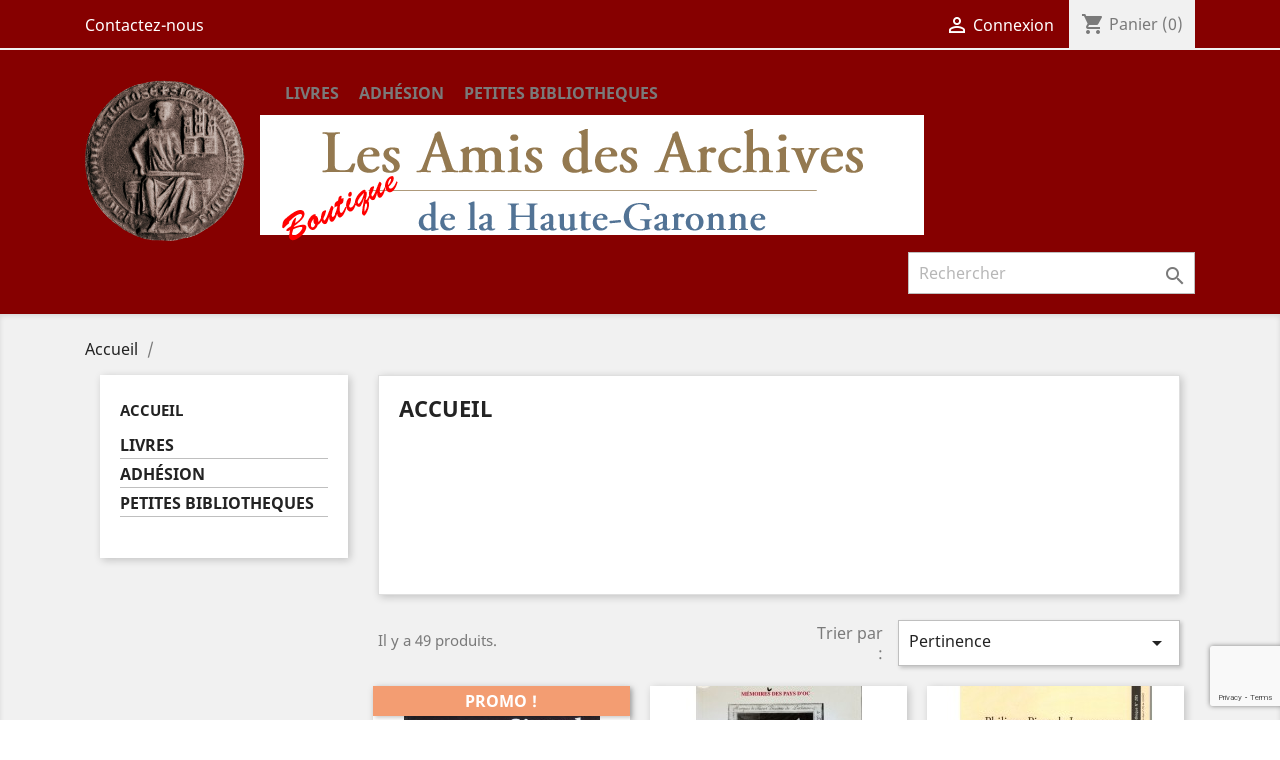

--- FILE ---
content_type: text/html; charset=utf-8
request_url: https://www.2a31.net/boutique/2-accueil
body_size: 8007
content:
<!doctype html>
<html lang="fr">

  <head>
    
      
  <meta charset="utf-8">


  <meta http-equiv="x-ua-compatible" content="ie=edge">



  <title>Accueil</title>
  <meta name="description" content="">
  <meta name="keywords" content="">
        <link rel="canonical" href="https://www.2a31.net/boutique/2-accueil">
  


  <meta name="viewport" content="width=device-width, initial-scale=1">



  <link rel="icon" type="image/vnd.microsoft.icon" href="/boutique/img/favicon.ico?1525964930">
  <link rel="shortcut icon" type="image/x-icon" href="/boutique/img/favicon.ico?1525964930">



    <link rel="stylesheet" href="https://www.2a31.net/boutique/themes/classic/assets/css/theme.css" type="text/css" media="all">
  <link rel="stylesheet" href="https://www.2a31.net/boutique/modules/paypal/views/css/paypal_fo.css" type="text/css" media="all">
  <link rel="stylesheet" href="https://www.2a31.net/boutique/js/jquery/ui/themes/base/minified/jquery-ui.min.css" type="text/css" media="all">
  <link rel="stylesheet" href="https://www.2a31.net/boutique/js/jquery/ui/themes/base/minified/jquery.ui.theme.min.css" type="text/css" media="all">
  <link rel="stylesheet" href="https://www.2a31.net/boutique/modules/ps_legalcompliance/views/css/aeuc_front.css" type="text/css" media="all">
  <link rel="stylesheet" href="https://www.2a31.net/boutique/themes/classic/assets/css/custom.css" type="text/css" media="all">




  

  <script type="text/javascript">
        var prestashop = {"cart":{"products":[],"totals":{"total":{"type":"total","label":"Total","amount":0,"value":"0,00\u00a0\u20ac"},"total_including_tax":{"type":"total","label":"Total TTC","amount":0,"value":"0,00\u00a0\u20ac"},"total_excluding_tax":{"type":"total","label":"Total HT :","amount":0,"value":"0,00\u00a0\u20ac"}},"subtotals":{"products":{"type":"products","label":"Sous-total","amount":0,"value":"0,00\u00a0\u20ac"},"discounts":null,"shipping":{"type":"shipping","label":"Livraison","amount":0,"value":"gratuit"},"tax":{"type":"tax","label":"Taxes incluses","amount":0,"value":"0,00\u00a0\u20ac"}},"products_count":0,"summary_string":"0 articles","labels":{"tax_short":"TTC","tax_long":"(TTC)"},"id_address_delivery":0,"id_address_invoice":0,"is_virtual":false,"vouchers":{"allowed":0,"added":[]},"discounts":[],"minimalPurchase":0,"minimalPurchaseRequired":""},"currency":{"name":"euro","iso_code":"EUR","iso_code_num":"978","sign":"\u20ac"},"customer":{"lastname":null,"firstname":null,"email":null,"last_passwd_gen":null,"birthday":null,"newsletter":null,"newsletter_date_add":null,"ip_registration_newsletter":null,"optin":null,"website":null,"company":null,"siret":null,"ape":null,"outstanding_allow_amount":0,"max_payment_days":0,"note":null,"is_guest":0,"id_shop":null,"id_shop_group":null,"id_default_group":1,"date_add":null,"date_upd":null,"reset_password_token":null,"reset_password_validity":null,"id":null,"is_logged":false,"gender":{"type":null,"name":null,"id":null},"risk":{"name":null,"color":null,"percent":null,"id":null},"addresses":[]},"language":{"name":"Fran\u00e7ais (French)","iso_code":"fr","locale":"fr-FR","language_code":"fr","is_rtl":"0","date_format_lite":"d\/m\/Y","date_format_full":"d\/m\/Y H:i:s","id":1},"page":{"title":"","canonical":"https:\/\/www.2a31.net\/boutique\/2-accueil","meta":{"title":"Accueil","description":"","keywords":"","robots":"index"},"page_name":"category","body_classes":{"lang-fr":true,"lang-rtl":false,"country-FR":true,"currency-EUR":true,"layout-left-column":true,"page-category":true,"tax-display-enabled":true,"category-id-2":true,"category-Accueil":true,"category-id-parent-1":true,"category-depth-level-1":true},"admin_notifications":[]},"shop":{"name":"Amis des Archives de la Haute Garonne","email":"amis.archives@2a31.net","registration_number":"","long":false,"lat":false,"logo":"\/boutique\/img\/boutique-2a31-logo-1511191789.jpg","stores_icon":"\/boutique\/img\/logo_stores.png","favicon":"\/boutique\/img\/favicon.ico","favicon_update_time":"1525964930","address":{"formatted":"Amis des Archives de la Haute Garonne<br>11 14 boulevard Griffoul Dorval<br>31400 Toulouse<br>France","address1":"11 14 boulevard Griffoul Dorval","address2":"","postcode":"31400","city":"Toulouse","state":null,"country":"France"},"phone":"","fax":""},"urls":{"base_url":"https:\/\/www.2a31.net\/boutique\/","current_url":"https:\/\/www.2a31.net\/boutique\/2-accueil","shop_domain_url":"https:\/\/www.2a31.net","img_ps_url":"https:\/\/www.2a31.net\/boutique\/img\/","img_cat_url":"https:\/\/www.2a31.net\/boutique\/img\/c\/","img_lang_url":"https:\/\/www.2a31.net\/boutique\/img\/l\/","img_prod_url":"https:\/\/www.2a31.net\/boutique\/img\/p\/","img_manu_url":"https:\/\/www.2a31.net\/boutique\/img\/m\/","img_sup_url":"https:\/\/www.2a31.net\/boutique\/img\/su\/","img_ship_url":"https:\/\/www.2a31.net\/boutique\/img\/s\/","img_store_url":"https:\/\/www.2a31.net\/boutique\/img\/st\/","img_col_url":"https:\/\/www.2a31.net\/boutique\/img\/co\/","img_url":"https:\/\/www.2a31.net\/boutique\/themes\/classic\/assets\/img\/","css_url":"https:\/\/www.2a31.net\/boutique\/themes\/classic\/assets\/css\/","js_url":"https:\/\/www.2a31.net\/boutique\/themes\/classic\/assets\/js\/","pic_url":"https:\/\/www.2a31.net\/boutique\/upload\/","pages":{"address":"https:\/\/www.2a31.net\/boutique\/adresse","addresses":"https:\/\/www.2a31.net\/boutique\/adresses","authentication":"https:\/\/www.2a31.net\/boutique\/connexion","cart":"https:\/\/www.2a31.net\/boutique\/panier","category":"https:\/\/www.2a31.net\/boutique\/index.php?controller=category","cms":"https:\/\/www.2a31.net\/boutique\/index.php?controller=cms","contact":"https:\/\/www.2a31.net\/boutique\/nous-contacter","discount":"https:\/\/www.2a31.net\/boutique\/reduction","guest_tracking":"https:\/\/www.2a31.net\/boutique\/suivi-commande-invite","history":"https:\/\/www.2a31.net\/boutique\/historique-commandes","identity":"https:\/\/www.2a31.net\/boutique\/identite","index":"https:\/\/www.2a31.net\/boutique\/","my_account":"https:\/\/www.2a31.net\/boutique\/mon-compte","order_confirmation":"https:\/\/www.2a31.net\/boutique\/confirmation-commande","order_detail":"https:\/\/www.2a31.net\/boutique\/index.php?controller=order-detail","order_follow":"https:\/\/www.2a31.net\/boutique\/suivi-commande","order":"https:\/\/www.2a31.net\/boutique\/commande","order_return":"https:\/\/www.2a31.net\/boutique\/index.php?controller=order-return","order_slip":"https:\/\/www.2a31.net\/boutique\/avoirs","pagenotfound":"https:\/\/www.2a31.net\/boutique\/page-introuvable","password":"https:\/\/www.2a31.net\/boutique\/recuperation-mot-de-passe","pdf_invoice":"https:\/\/www.2a31.net\/boutique\/index.php?controller=pdf-invoice","pdf_order_return":"https:\/\/www.2a31.net\/boutique\/index.php?controller=pdf-order-return","pdf_order_slip":"https:\/\/www.2a31.net\/boutique\/index.php?controller=pdf-order-slip","prices_drop":"https:\/\/www.2a31.net\/boutique\/promotions","product":"https:\/\/www.2a31.net\/boutique\/index.php?controller=product","search":"https:\/\/www.2a31.net\/boutique\/recherche","sitemap":"https:\/\/www.2a31.net\/boutique\/Sitemap","stores":"https:\/\/www.2a31.net\/boutique\/magasins","supplier":"https:\/\/www.2a31.net\/boutique\/fournisseur","register":"https:\/\/www.2a31.net\/boutique\/connexion?create_account=1","order_login":"https:\/\/www.2a31.net\/boutique\/commande?login=1"},"theme_assets":"\/boutique\/themes\/classic\/assets\/","actions":{"logout":"https:\/\/www.2a31.net\/boutique\/?mylogout="}},"configuration":{"display_taxes_label":true,"low_quantity_threshold":3,"is_b2b":false,"is_catalog":false,"show_prices":true,"opt_in":{"partner":true},"quantity_discount":{"type":"discount","label":"Remise"},"voucher_enabled":0,"return_enabled":0,"number_of_days_for_return":14},"field_required":[],"breadcrumb":{"links":[{"title":"Accueil","url":"https:\/\/www.2a31.net\/boutique\/"},null],"count":2},"link":{"protocol_link":"https:\/\/","protocol_content":"https:\/\/"},"time":1768727574,"static_token":"c7abd3abec2d0e5d7e273457715be70b","token":"5a3a7d0e4f4f7fff93ffb7fc4dd1be19"};
      </script>



    <link rel="prefetch" href="https://www.paypal.com/sdk/js?components=marks,funding-eligibility&amp;client-id=AXjYFXWyb4xJCErTUDiFkzL0Ulnn-bMm4fal4G-1nQXQ1ZQxp06fOuE7naKUXGkq2TZpYSiI9xXbs4eo&amp;merchant-id=8PRPZLNCQES5A&amp;currency=EUR&amp;intent=capture&amp;commit=false&amp;vault=false&amp;integration-date=2022-14-06&amp;enable-funding=paylater" as="script">

<script>
    var googlecaptchasitekey = "6LfvC7IaAAAAAMqbhb7pF3QptxZyvkd8S3TgU9D1";
</script>






    
  </head>

  <body id="category" class="lang-fr country-fr currency-eur layout-left-column page-category tax-display-enabled category-id-2 category-accueil category-id-parent-1 category-depth-level-1">

    
      
    

    <main>
      
              

      <header id="header">
        
          
  <div class="header-banner">
    
  </div>



  <nav class="header-nav">
    <div class="container">
        <div class="row">
          <div class="hidden-sm-down">
            <div class="col-md-4 col-xs-12">
              <div id="_desktop_contact_link">
  <div id="contact-link">
          <a href="https://www.2a31.net/boutique/nous-contacter">Contactez-nous</a>
      </div>
</div>

            </div>
            <div class="col-md-8 right-nav">
                <div id="_desktop_user_info">
  <div class="user-info">
          <a
        href="https://www.2a31.net/boutique/mon-compte"
        title="Identifiez-vous"
        rel="nofollow"
      >
        <i class="material-icons">&#xE7FF;</i>
        <span class="hidden-sm-down">Connexion</span>
      </a>
      </div>
</div>
<div id="_desktop_cart">
  <div class="blockcart cart-preview inactive" data-refresh-url="//www.2a31.net/boutique/module/ps_shoppingcart/ajax">
    <div class="header">
              <i class="material-icons shopping-cart">shopping_cart</i>
        <span class="hidden-sm-down">Panier</span>
        <span class="cart-products-count">(0)</span>
          </div>
  </div>
</div>

            </div>
          </div>
          <div class="hidden-md-up text-sm-center mobile">
            <div class="float-xs-left" id="menu-icon">
              <i class="material-icons d-inline">&#xE5D2;</i>
            </div>
            <div class="float-xs-right" id="_mobile_cart"></div>
            <div class="float-xs-right" id="_mobile_user_info"></div>
            <div class="top-logo" id="_mobile_logo"></div>
            <div class="clearfix"></div>
          </div>
        </div>
    </div>
  </nav>



  <div class="header-top">
    <div class="container">
       <div class="row">
        <div class="col-md-2 hidden-sm-down" id="_desktop_logo">
          <a href="https://www.2a31.net/boutique/">
            <img class="logo img-responsive" src="/boutique/img/boutique-2a31-logo-1511191789.jpg" alt="Amis des Archives de la Haute Garonne">
          </a>
        </div>
        <div class="col-md-10 col-sm-12 position-static">
          <div class="row">
            

<div class="menu col-lg-8 col-md-7 js-top-menu position-static hidden-sm-down" id="_desktop_top_menu">
              <ul class="top-menu" id="top-menu" data-depth="0">
                    <li class="category" id="category-12">
                          <a
                class="dropdown-item"
                href="https://www.2a31.net/boutique/12-livres" data-depth="0"
                              >
                                LIVRES
              </a>
                          </li>
                    <li class="category" id="category-13">
                          <a
                class="dropdown-item"
                href="https://www.2a31.net/boutique/13-adhesion" data-depth="0"
                              >
                                ADHÉSION
              </a>
                          </li>
                    <li class="category" id="category-14">
                          <a
                class="dropdown-item"
                href="https://www.2a31.net/boutique/14-petites-bibliotheques" data-depth="0"
                              >
                                PETITES BIBLIOTHEQUES
              </a>
                          </li>
              </ul>
    
    <div class="clearfix"></div>
</div>
<a class="banner" href="https://www.2a31.net/boutique/" title="amis des archives">
      <img src="https://www.2a31.net/boutique/modules/ps_banner/img/54a84275f8879bdbbaacca62c9ef838a.png" alt="amis des archives" title="amis des archives" class="img-fluid">
  </a>
<!-- Block search module TOP -->
<div id="search_widget" class="col-lg-4 col-md-5 col-sm-12 search-widget" data-search-controller-url="//www.2a31.net/boutique/recherche">
	<form method="get" action="//www.2a31.net/boutique/recherche">
		<input type="hidden" name="controller" value="search">
		<input type="text" name="s" value="" placeholder="Rechercher" aria-label="Rechercher">
		<button type="submit">
			<i class="material-icons search">&#xE8B6;</i>
      <span class="hidden-xl-down">Rechercher</span>
		</button>
	</form>
</div>
<!-- /Block search module TOP -->

            <div class="clearfix"></div>
          </div>
        </div>
      </div>
      <div id="mobile_top_menu_wrapper" class="row hidden-md-up" style="display:none;">
        <div class="js-top-menu mobile" id="_mobile_top_menu"></div>
        <div class="js-top-menu-bottom">
          <div id="_mobile_currency_selector"></div>
          <div id="_mobile_language_selector"></div>
          <div id="_mobile_contact_link"></div>
        </div>
      </div>
    </div>
  </div>
  

        
      </header>

      
        
<aside id="notifications">
  <div class="container">
    
    
    
      </div>
</aside>
      

      <section id="wrapper">
        
        <div class="container">
          
            <nav data-depth="2" class="breadcrumb hidden-sm-down">
  <ol itemscope itemtype="http://schema.org/BreadcrumbList">
          
        <li itemprop="itemListElement" itemscope itemtype="http://schema.org/ListItem">
          <a itemprop="item" href="https://www.2a31.net/boutique/">
            <span itemprop="name">Accueil</span>
          </a>
          <meta itemprop="position" content="1">
        </li>
      
          
        <li itemprop="itemListElement" itemscope itemtype="http://schema.org/ListItem">
          <a itemprop="item" href="">
            <span itemprop="name"></span>
          </a>
          <meta itemprop="position" content="2">
        </li>
      
      </ol>
</nav>
          

          
            <div id="left-column" class="col-xs-12 col-sm-4 col-md-3">
                              


<div class="block-categories hidden-sm-down">
  <ul class="category-top-menu">
    <li><a class="text-uppercase h6" href="https://www.2a31.net/boutique/2-accueil">Accueil</a></li>
    <li>  <ul class="category-sub-menu"><li data-depth="0"><a href="https://www.2a31.net/boutique/12-livres">LIVRES</a></li><li data-depth="0"><a href="https://www.2a31.net/boutique/13-adhesion">ADHÉSION</a></li><li data-depth="0"><a href="https://www.2a31.net/boutique/14-petites-bibliotheques">PETITES BIBLIOTHEQUES</a></li></ul></li>
  </ul>
</div>

                          </div>
          

          
  <div id="content-wrapper" class="left-column col-xs-12 col-sm-8 col-md-9">
    
    
  <section id="main">

    
    <div class="block-category card card-block hidden-sm-down">
      <h1 class="h1">Accueil</h1>
                </div>
    <div class="text-sm-center hidden-md-up">
      <h1 class="h1">Accueil</h1>
    </div>


    <section id="products">
      
        <div id="">
          
            <div id="js-product-list-top" class="row products-selection">
  <div class="col-md-6 hidden-sm-down total-products">
          <p>Il y a 49 produits.</p>
      </div>
  <div class="col-md-6">
    <div class="row sort-by-row">

      
        <span class="col-sm-3 col-md-3 hidden-sm-down sort-by">Trier par :</span>
<div class="col-sm-12 col-xs-12 col-md-9 products-sort-order dropdown">
  <button
    class="btn-unstyle select-title"
    rel="nofollow"
    data-toggle="dropdown"
    aria-haspopup="true"
    aria-expanded="false">
    Pertinence    <i class="material-icons float-xs-right">&#xE5C5;</i>
  </button>
  <div class="dropdown-menu">
          <a
        rel="nofollow"
        href="https://www.2a31.net/boutique/2-accueil?order=product.position.asc"
        class="select-list current js-search-link"
      >
        Pertinence
      </a>
          <a
        rel="nofollow"
        href="https://www.2a31.net/boutique/2-accueil?order=product.name.asc"
        class="select-list js-search-link"
      >
        Nom, A à Z
      </a>
          <a
        rel="nofollow"
        href="https://www.2a31.net/boutique/2-accueil?order=product.name.desc"
        class="select-list js-search-link"
      >
        Nom, Z à A
      </a>
          <a
        rel="nofollow"
        href="https://www.2a31.net/boutique/2-accueil?order=product.price.asc"
        class="select-list js-search-link"
      >
        Prix, croissant
      </a>
          <a
        rel="nofollow"
        href="https://www.2a31.net/boutique/2-accueil?order=product.price.desc"
        class="select-list js-search-link"
      >
        Prix, décroissant
      </a>
      </div>
</div>
      

          </div>
  </div>
  <div class="col-sm-12 hidden-md-up text-sm-center showing">
    Affichage 1-12 de 49 article(s)
  </div>
</div>
          
        </div>

        
          <div id="" class="hidden-sm-down">
            
          </div>
        

        <div id="">
          
            <div id="js-product-list">
  <div class="products row">
          
        
  <article class="product-miniature js-product-miniature" data-id-product="2" data-id-product-attribute="0" itemscope itemtype="http://schema.org/Product">
    <div class="thumbnail-container">
      
        <a href="https://www.2a31.net/boutique/livres/2-les-sicard-relieurs-doreurs-toulousains-au-xviii-eme-siecle-histoire-et-fleurons.html" class="thumbnail product-thumbnail">
          <img
            src = "https://www.2a31.net/boutique/4-home_default/les-sicard-relieurs-doreurs-toulousains-au-xviii-eme-siecle-histoire-et-fleurons.jpg"
            alt = "Les Sicard relieurs-doreurs..."
            data-full-size-image-url = "https://www.2a31.net/boutique/4-large_default/les-sicard-relieurs-doreurs-toulousains-au-xviii-eme-siecle-histoire-et-fleurons.jpg"
          >
        </a>
      

      <div class="product-description">
        
          <h1 class="h3 product-title" itemprop="name"><a href="https://www.2a31.net/boutique/livres/2-les-sicard-relieurs-doreurs-toulousains-au-xviii-eme-siecle-histoire-et-fleurons.html">Les Sicard relieurs-doreurs...</a></h1>
        

        
                      <div class="product-price-and-shipping">
              
              

              <span class="sr-only">Prix</span>
              <span itemprop="price" class="price">29,00 €</span>

              

              
            </div>
                  

        
          
        
      </div>

      
        <ul class="product-flags">
                      <li class="product-flag on-sale">Promo !</li>
                  </ul>
      

      <div class="highlighted-informations no-variants hidden-sm-down">
        
          <a class="quick-view" href="#" data-link-action="quickview">
            <i class="material-icons search">&#xE8B6;</i> Aperçu rapide
          </a>
        

        
                  
      </div>

    </div>
  </article>

      
          
        
  <article class="product-miniature js-product-miniature" data-id-product="28" data-id-product-attribute="0" itemscope itemtype="http://schema.org/Product">
    <div class="thumbnail-container">
      
        <a href="https://www.2a31.net/boutique/livres/28-la-saga-des-roux.html" class="thumbnail product-thumbnail">
          <img
            src = "https://www.2a31.net/boutique/28-home_default/la-saga-des-roux.jpg"
            alt = "La saga des Roux"
            data-full-size-image-url = "https://www.2a31.net/boutique/28-large_default/la-saga-des-roux.jpg"
          >
        </a>
      

      <div class="product-description">
        
          <h1 class="h3 product-title" itemprop="name"><a href="https://www.2a31.net/boutique/livres/28-la-saga-des-roux.html">La saga des Roux</a></h1>
        

        
                      <div class="product-price-and-shipping">
              
              

              <span class="sr-only">Prix</span>
              <span itemprop="price" class="price">8,00 €</span>

              

              
            </div>
                  

        
          
        
      </div>

      
        <ul class="product-flags">
                  </ul>
      

      <div class="highlighted-informations no-variants hidden-sm-down">
        
          <a class="quick-view" href="#" data-link-action="quickview">
            <i class="material-icons search">&#xE8B6;</i> Aperçu rapide
          </a>
        

        
                  
      </div>

    </div>
  </article>

      
          
        
  <article class="product-miniature js-product-miniature" data-id-product="37" data-id-product-attribute="0" itemscope itemtype="http://schema.org/Product">
    <div class="thumbnail-container">
      
        <a href="https://www.2a31.net/boutique/accueil/37-philippe-picot-de-lapeyrousse-1744-1818.html" class="thumbnail product-thumbnail">
          <img
            src = "https://www.2a31.net/boutique/38-home_default/philippe-picot-de-lapeyrousse-1744-1818.jpg"
            alt = "Philippe Picot de..."
            data-full-size-image-url = "https://www.2a31.net/boutique/38-large_default/philippe-picot-de-lapeyrousse-1744-1818.jpg"
          >
        </a>
      

      <div class="product-description">
        
          <h1 class="h3 product-title" itemprop="name"><a href="https://www.2a31.net/boutique/accueil/37-philippe-picot-de-lapeyrousse-1744-1818.html">Philippe Picot de...</a></h1>
        

        
                      <div class="product-price-and-shipping">
              
              

              <span class="sr-only">Prix</span>
              <span itemprop="price" class="price">10,00 €</span>

              

              
            </div>
                  

        
          
        
      </div>

      
        <ul class="product-flags">
                  </ul>
      

      <div class="highlighted-informations no-variants hidden-sm-down">
        
          <a class="quick-view" href="#" data-link-action="quickview">
            <i class="material-icons search">&#xE8B6;</i> Aperçu rapide
          </a>
        

        
                  
      </div>

    </div>
  </article>

      
          
        
  <article class="product-miniature js-product-miniature" data-id-product="38" data-id-product-attribute="0" itemscope itemtype="http://schema.org/Product">
    <div class="thumbnail-container">
      
        <a href="https://www.2a31.net/boutique/accueil/38-philippe-picot-de-lapeyrousse-1744-1818.html" class="thumbnail product-thumbnail">
          <img
            src = "https://www.2a31.net/boutique/40-home_default/philippe-picot-de-lapeyrousse-1744-1818.jpg"
            alt = "Philippe Picot de..."
            data-full-size-image-url = "https://www.2a31.net/boutique/40-large_default/philippe-picot-de-lapeyrousse-1744-1818.jpg"
          >
        </a>
      

      <div class="product-description">
        
          <h1 class="h3 product-title" itemprop="name"><a href="https://www.2a31.net/boutique/accueil/38-philippe-picot-de-lapeyrousse-1744-1818.html">Philippe Picot de...</a></h1>
        

        
                      <div class="product-price-and-shipping">
              
              

              <span class="sr-only">Prix</span>
              <span itemprop="price" class="price">10,00 €</span>

              

              
            </div>
                  

        
          
        
      </div>

      
        <ul class="product-flags">
                  </ul>
      

      <div class="highlighted-informations no-variants hidden-sm-down">
        
          <a class="quick-view" href="#" data-link-action="quickview">
            <i class="material-icons search">&#xE8B6;</i> Aperçu rapide
          </a>
        

        
                  
      </div>

    </div>
  </article>

      
          
        
  <article class="product-miniature js-product-miniature" data-id-product="39" data-id-product-attribute="0" itemscope itemtype="http://schema.org/Product">
    <div class="thumbnail-container">
      
        <a href="https://www.2a31.net/boutique/accueil/39-la-reformation-des-forets-de-navarre.html" class="thumbnail product-thumbnail">
          <img
            src = "https://www.2a31.net/boutique/41-home_default/la-reformation-des-forets-de-navarre.jpg"
            alt = "La réformation des forêts..."
            data-full-size-image-url = "https://www.2a31.net/boutique/41-large_default/la-reformation-des-forets-de-navarre.jpg"
          >
        </a>
      

      <div class="product-description">
        
          <h1 class="h3 product-title" itemprop="name"><a href="https://www.2a31.net/boutique/accueil/39-la-reformation-des-forets-de-navarre.html">La réformation des forêts...</a></h1>
        

        
                      <div class="product-price-and-shipping">
              
              

              <span class="sr-only">Prix</span>
              <span itemprop="price" class="price">8,00 €</span>

              

              
            </div>
                  

        
          
        
      </div>

      
        <ul class="product-flags">
                  </ul>
      

      <div class="highlighted-informations no-variants hidden-sm-down">
        
          <a class="quick-view" href="#" data-link-action="quickview">
            <i class="material-icons search">&#xE8B6;</i> Aperçu rapide
          </a>
        

        
                  
      </div>

    </div>
  </article>

      
          
        
  <article class="product-miniature js-product-miniature" data-id-product="40" data-id-product-attribute="0" itemscope itemtype="http://schema.org/Product">
    <div class="thumbnail-container">
      
        <a href="https://www.2a31.net/boutique/accueil/40-les-archives-foncieres-tome-1.html" class="thumbnail product-thumbnail">
          <img
            src = "https://www.2a31.net/boutique/43-home_default/les-archives-foncieres-tome-1.jpg"
            alt = "Les archives foncières. tome 1"
            data-full-size-image-url = "https://www.2a31.net/boutique/43-large_default/les-archives-foncieres-tome-1.jpg"
          >
        </a>
      

      <div class="product-description">
        
          <h1 class="h3 product-title" itemprop="name"><a href="https://www.2a31.net/boutique/accueil/40-les-archives-foncieres-tome-1.html">Les archives foncières. tome 1</a></h1>
        

        
                      <div class="product-price-and-shipping">
              
              

              <span class="sr-only">Prix</span>
              <span itemprop="price" class="price">10,00 €</span>

              

              
            </div>
                  

        
          
        
      </div>

      
        <ul class="product-flags">
                  </ul>
      

      <div class="highlighted-informations no-variants hidden-sm-down">
        
          <a class="quick-view" href="#" data-link-action="quickview">
            <i class="material-icons search">&#xE8B6;</i> Aperçu rapide
          </a>
        

        
                  
      </div>

    </div>
  </article>

      
          
        
  <article class="product-miniature js-product-miniature" data-id-product="41" data-id-product-attribute="0" itemscope itemtype="http://schema.org/Product">
    <div class="thumbnail-container">
      
        <a href="https://www.2a31.net/boutique/accueil/41-le-phenomene-cathare-.html" class="thumbnail product-thumbnail">
          <img
            src = "https://www.2a31.net/boutique/45-home_default/le-phenomene-cathare-.jpg"
            alt = "Le phénomène « Cathare »"
            data-full-size-image-url = "https://www.2a31.net/boutique/45-large_default/le-phenomene-cathare-.jpg"
          >
        </a>
      

      <div class="product-description">
        
          <h1 class="h3 product-title" itemprop="name"><a href="https://www.2a31.net/boutique/accueil/41-le-phenomene-cathare-.html">Le phénomène « Cathare »</a></h1>
        

        
                      <div class="product-price-and-shipping">
              
              

              <span class="sr-only">Prix</span>
              <span itemprop="price" class="price">8,00 €</span>

              

              
            </div>
                  

        
          
        
      </div>

      
        <ul class="product-flags">
                  </ul>
      

      <div class="highlighted-informations no-variants hidden-sm-down">
        
          <a class="quick-view" href="#" data-link-action="quickview">
            <i class="material-icons search">&#xE8B6;</i> Aperçu rapide
          </a>
        

        
                  
      </div>

    </div>
  </article>

      
          
        
  <article class="product-miniature js-product-miniature" data-id-product="42" data-id-product-attribute="0" itemscope itemtype="http://schema.org/Product">
    <div class="thumbnail-container">
      
        <a href="https://www.2a31.net/boutique/accueil/42-les-archives-foncieres-tome-2.html" class="thumbnail product-thumbnail">
          <img
            src = "https://www.2a31.net/boutique/47-home_default/les-archives-foncieres-tome-2.jpg"
            alt = "Les archives foncières tome 2"
            data-full-size-image-url = "https://www.2a31.net/boutique/47-large_default/les-archives-foncieres-tome-2.jpg"
          >
        </a>
      

      <div class="product-description">
        
          <h1 class="h3 product-title" itemprop="name"><a href="https://www.2a31.net/boutique/accueil/42-les-archives-foncieres-tome-2.html">Les archives foncières tome 2</a></h1>
        

        
                      <div class="product-price-and-shipping">
              
              

              <span class="sr-only">Prix</span>
              <span itemprop="price" class="price">10,00 €</span>

              

              
            </div>
                  

        
          
        
      </div>

      
        <ul class="product-flags">
                  </ul>
      

      <div class="highlighted-informations no-variants hidden-sm-down">
        
          <a class="quick-view" href="#" data-link-action="quickview">
            <i class="material-icons search">&#xE8B6;</i> Aperçu rapide
          </a>
        

        
                  
      </div>

    </div>
  </article>

      
          
        
  <article class="product-miniature js-product-miniature" data-id-product="43" data-id-product-attribute="0" itemscope itemtype="http://schema.org/Product">
    <div class="thumbnail-container">
      
        <a href="https://www.2a31.net/boutique/accueil/43-une-coupe-illegale-de-betel.html" class="thumbnail product-thumbnail">
          <img
            src = "https://www.2a31.net/boutique/49-home_default/une-coupe-illegale-de-betel.jpg"
            alt = "Une coupe illégale de bétel"
            data-full-size-image-url = "https://www.2a31.net/boutique/49-large_default/une-coupe-illegale-de-betel.jpg"
          >
        </a>
      

      <div class="product-description">
        
          <h1 class="h3 product-title" itemprop="name"><a href="https://www.2a31.net/boutique/accueil/43-une-coupe-illegale-de-betel.html">Une coupe illégale de bétel</a></h1>
        

        
                      <div class="product-price-and-shipping">
              
              

              <span class="sr-only">Prix</span>
              <span itemprop="price" class="price">8,00 €</span>

              

              
            </div>
                  

        
          
        
      </div>

      
        <ul class="product-flags">
                  </ul>
      

      <div class="highlighted-informations no-variants hidden-sm-down">
        
          <a class="quick-view" href="#" data-link-action="quickview">
            <i class="material-icons search">&#xE8B6;</i> Aperçu rapide
          </a>
        

        
                  
      </div>

    </div>
  </article>

      
          
        
  <article class="product-miniature js-product-miniature" data-id-product="44" data-id-product-attribute="0" itemscope itemtype="http://schema.org/Product">
    <div class="thumbnail-container">
      
        <a href="https://www.2a31.net/boutique/accueil/44-la-famille-pyreneenne.html" class="thumbnail product-thumbnail">
          <img
            src = "https://www.2a31.net/boutique/51-home_default/la-famille-pyreneenne.jpg"
            alt = "La famille pyrénéenne"
            data-full-size-image-url = "https://www.2a31.net/boutique/51-large_default/la-famille-pyreneenne.jpg"
          >
        </a>
      

      <div class="product-description">
        
          <h1 class="h3 product-title" itemprop="name"><a href="https://www.2a31.net/boutique/accueil/44-la-famille-pyreneenne.html">La famille pyrénéenne</a></h1>
        

        
                      <div class="product-price-and-shipping">
              
              

              <span class="sr-only">Prix</span>
              <span itemprop="price" class="price">8,00 €</span>

              

              
            </div>
                  

        
          
        
      </div>

      
        <ul class="product-flags">
                  </ul>
      

      <div class="highlighted-informations no-variants hidden-sm-down">
        
          <a class="quick-view" href="#" data-link-action="quickview">
            <i class="material-icons search">&#xE8B6;</i> Aperçu rapide
          </a>
        

        
                  
      </div>

    </div>
  </article>

      
          
        
  <article class="product-miniature js-product-miniature" data-id-product="45" data-id-product-attribute="0" itemscope itemtype="http://schema.org/Product">
    <div class="thumbnail-container">
      
        <a href="https://www.2a31.net/boutique/accueil/45-monographie-de-la-commune-de-grepiac.html" class="thumbnail product-thumbnail">
          <img
            src = "https://www.2a31.net/boutique/53-home_default/monographie-de-la-commune-de-grepiac.jpg"
            alt = "Monographie de la commune..."
            data-full-size-image-url = "https://www.2a31.net/boutique/53-large_default/monographie-de-la-commune-de-grepiac.jpg"
          >
        </a>
      

      <div class="product-description">
        
          <h1 class="h3 product-title" itemprop="name"><a href="https://www.2a31.net/boutique/accueil/45-monographie-de-la-commune-de-grepiac.html">Monographie de la commune...</a></h1>
        

        
                      <div class="product-price-and-shipping">
              
              

              <span class="sr-only">Prix</span>
              <span itemprop="price" class="price">8,00 €</span>

              

              
            </div>
                  

        
          
        
      </div>

      
        <ul class="product-flags">
                  </ul>
      

      <div class="highlighted-informations no-variants hidden-sm-down">
        
          <a class="quick-view" href="#" data-link-action="quickview">
            <i class="material-icons search">&#xE8B6;</i> Aperçu rapide
          </a>
        

        
                  
      </div>

    </div>
  </article>

      
          
        
  <article class="product-miniature js-product-miniature" data-id-product="46" data-id-product-attribute="0" itemscope itemtype="http://schema.org/Product">
    <div class="thumbnail-container">
      
        <a href="https://www.2a31.net/boutique/accueil/46-les-filles-meres-infanticides-en-justice.html" class="thumbnail product-thumbnail">
          <img
            src = "https://www.2a31.net/boutique/55-home_default/les-filles-meres-infanticides-en-justice.jpg"
            alt = "Les filles mères..."
            data-full-size-image-url = "https://www.2a31.net/boutique/55-large_default/les-filles-meres-infanticides-en-justice.jpg"
          >
        </a>
      

      <div class="product-description">
        
          <h1 class="h3 product-title" itemprop="name"><a href="https://www.2a31.net/boutique/accueil/46-les-filles-meres-infanticides-en-justice.html">Les filles mères...</a></h1>
        

        
                      <div class="product-price-and-shipping">
              
              

              <span class="sr-only">Prix</span>
              <span itemprop="price" class="price">8,00 €</span>

              

              
            </div>
                  

        
          
        
      </div>

      
        <ul class="product-flags">
                  </ul>
      

      <div class="highlighted-informations no-variants hidden-sm-down">
        
          <a class="quick-view" href="#" data-link-action="quickview">
            <i class="material-icons search">&#xE8B6;</i> Aperçu rapide
          </a>
        

        
                  
      </div>

    </div>
  </article>

      
      </div>

  
    <nav class="pagination">
  <div class="col-md-4">
    
      Affichage 1-12 de 49 article(s)
    
  </div>

  <div class="col-md-6 offset-md-2 pr-0">
    
             <ul class="page-list clearfix text-sm-center">
                    
            <li >
                              <a
                  rel="prev"
                  href="https://www.2a31.net/boutique/2-accueil?page=1"
                  class="previous disabled js-search-link"
                >
                                      <i class="material-icons">&#xE314;</i>Précédent
                                  </a>
                          </li>
                    
            <li  class="current" >
                              <a
                  rel="nofollow"
                  href="https://www.2a31.net/boutique/2-accueil?page=1"
                  class="disabled js-search-link"
                >
                                      1
                                  </a>
                          </li>
                    
            <li >
                              <a
                  rel="nofollow"
                  href="https://www.2a31.net/boutique/2-accueil?page=2"
                  class="js-search-link"
                >
                                      2
                                  </a>
                          </li>
                    
            <li >
                              <a
                  rel="nofollow"
                  href="https://www.2a31.net/boutique/2-accueil?page=3"
                  class="js-search-link"
                >
                                      3
                                  </a>
                          </li>
                    
            <li >
                              <span class="spacer">&hellip;</span>
                          </li>
                    
            <li >
                              <a
                  rel="nofollow"
                  href="https://www.2a31.net/boutique/2-accueil?page=5"
                  class="js-search-link"
                >
                                      5
                                  </a>
                          </li>
                    
            <li >
                              <a
                  rel="next"
                  href="https://www.2a31.net/boutique/2-accueil?page=2"
                  class="next js-search-link"
                >
                                      Suivant<i class="material-icons">&#xE315;</i>
                                  </a>
                          </li>
                  </ul>
          
  </div>

</nav>
  

  <div class="hidden-md-up text-xs-right up">
    <a href="#header" class="btn btn-secondary">
      Retour en haut
      <i class="material-icons">&#xE316;</i>
    </a>
  </div>
</div>
          
        </div>

        <div id="js-product-list-bottom">
          
            <div id="js-product-list-bottom"></div>
          
        </div>

          </section>

  </section>

    
  </div>


          
        </div>
        
      </section>

      <footer id="footer">
        
          <div class="container">
  <div class="row">
    
      
  <div class="block-social col-lg-4 col-md-12 col-sm-12">
    <ul>
          </ul>
  </div>


    
  </div>
</div>
<div class="footer-container">
  <div class="container">
    <div class="row">
      
        <div class="col-md-4 links">
  <div class="row">
      <div class="col-md-6 wrapper">
      <h3 class="h3 hidden-sm-down">Notre société</h3>
            <div class="title clearfix hidden-md-up" data-target="#footer_sub_menu_76530" data-toggle="collapse">
        <span class="h3">Notre société</span>
        <span class="float-xs-right">
          <span class="navbar-toggler collapse-icons">
            <i class="material-icons add">&#xE313;</i>
            <i class="material-icons remove">&#xE316;</i>
          </span>
        </span>
      </div>
      <ul id="footer_sub_menu_76530" class="collapse">
                  <li>
            <a
                id="link-cms-page-1-2"
                class="cms-page-link"
                href="https://www.2a31.net/boutique/content/1-livraison"
                title="Nos conditions de livraison"
                            >
              Livraison
            </a>
          </li>
                  <li>
            <a
                id="link-cms-page-2-2"
                class="cms-page-link"
                href="https://www.2a31.net/boutique/content/2-mentions-legales"
                title="Mentions légales"
                            >
              Mentions légales
            </a>
          </li>
                  <li>
            <a
                id="link-cms-page-4-2"
                class="cms-page-link"
                href="https://www.2a31.net/boutique/content/4-a-propos"
                title="En savoir plus sur notre association"
                            >
              A propos
            </a>
          </li>
                  <li>
            <a
                id="link-static-page-contact-2"
                class="cms-page-link"
                href="https://www.2a31.net/boutique/nous-contacter"
                title="Utiliser le formulaire pour nous contacter"
                            >
              Contactez-nous
            </a>
          </li>
                  <li>
            <a
                id="link-static-page-sitemap-2"
                class="cms-page-link"
                href="https://www.2a31.net/boutique/Sitemap"
                title="Vous êtes perdu ? Trouvez ce que vous cherchez"
                            >
              sitemap
            </a>
          </li>
                  <li>
            <a
                id="link-custom-page-Retour accueil site-2"
                class="custom-page-link"
                href="http://www.2a31.net"
                title=""
                 target="_blank"             >
              Retour accueil site
            </a>
          </li>
              </ul>
    </div>
    </div>
</div>
<div id="block_myaccount_infos" class="col-md-2 links wrapper">
  <h3 class="myaccount-title hidden-sm-down">
    <a class="text-uppercase" href="https://www.2a31.net/boutique/mon-compte" rel="nofollow">
      Votre compte
    </a>
  </h3>
  <div class="title clearfix hidden-md-up" data-target="#footer_account_list" data-toggle="collapse">
    <span class="h3">Votre compte</span>
    <span class="float-xs-right">
      <span class="navbar-toggler collapse-icons">
        <i class="material-icons add">&#xE313;</i>
        <i class="material-icons remove">&#xE316;</i>
      </span>
    </span>
  </div>
  <ul class="account-list collapse" id="footer_account_list">
            <li>
          <a href="https://www.2a31.net/boutique/identite" title="Informations personnelles" rel="nofollow">
            Informations personnelles
          </a>
        </li>
            <li>
          <a href="https://www.2a31.net/boutique/historique-commandes" title="Commandes" rel="nofollow">
            Commandes
          </a>
        </li>
            <li>
          <a href="https://www.2a31.net/boutique/avoirs" title="Avoirs" rel="nofollow">
            Avoirs
          </a>
        </li>
            <li>
          <a href="https://www.2a31.net/boutique/adresses" title="Adresses" rel="nofollow">
            Adresses
          </a>
        </li>
        
	</ul>
</div>

<div class="block-contact col-md-4 links wrapper">
  <div class="hidden-sm-down">
    <h4 class="text-uppercase block-contact-title">Informations</h4>
      Amis des Archives de la Haute Garonne<br />11 14 boulevard Griffoul Dorval<br />31400 Toulouse<br />France
                          <br>
        
        Écrivez-nous : <span>amis.archives@2a31.net</span>
        </div>
  <div class="hidden-md-up">
    <div class="title">
      <a class="h3" href="https://www.2a31.net/boutique/magasins">Informations</a>
    </div>
  </div>
</div>

<div class="col-md-2 links wrapper">
  <h3 class="hidden-sm-down">Informations</h3>
  <div class="title clearfix hidden-md-up" data-target="#footer_eu_about_us_list" data-toggle="collapse">
    <span class="h3">Informations</span>
    <span class="float-xs-right">
      <span class="navbar-toggler collapse-icons">
        <i class="material-icons add">&#xE313;</i>
        <i class="material-icons remove">&#xE316;</i>
      </span>
    </span>
  </div>
  <ul class="collapse" id="footer_eu_about_us_list">
          <li>
        <a href="https://www.2a31.net/boutique/content/3-conditions-utilisation" class="cms-page-link" title="" id="cms-page-3"> Conditions générales de vente </a>
      </li>
          <li>
        <a href="https://www.2a31.net/boutique/content/9-aeu-legal-environmental-notice" class="cms-page-link" title="" id="cms-page-9"> Respect de l&#039;environnement </a>
      </li>
          <li>
        <a href="https://www.2a31.net/boutique/content/2-mentions-legales" class="cms-page-link" title="" id="cms-page-2"> Mentions légales </a>
      </li>
          <li>
        <a href="https://www.2a31.net/boutique/content/7-aeu-legal-privacy" class="cms-page-link" title="" id="cms-page-7"> Politique de confidentialité </a>
      </li>
          <li>
        <a href="https://www.2a31.net/boutique/content/6-aeu-legal-revocation-terms" class="cms-page-link" title="" id="cms-page-6"> Conditions d&#039;annulation </a>
      </li>
          <li>
        <a href="https://www.2a31.net/boutique/content/8-aeu-legal-shipping-and-payment" class="cms-page-link" title="" id="cms-page-8"> Livraison et paiement </a>
      </li>
      </ul>
</div>

      
    </div>
    <div class="row">
      
        
<div class="aeuc_footer_info">
						Tous les prix sont TTC
					</div>

      
    </div>
    <div class="row">
      <div class="col-md-12">
        <p class="text-sm-center">
          
            <a class="_blank" href="http://www.prestashop.com" target="_blank">
              © 2026 - Logiciel e-commerce par PrestaShop™
            </a>
          
        </p>
      </div>
    </div>
  </div>
</div>
        
      </footer>

    </main>

    
        <script type="text/javascript" src="https://www.2a31.net/boutique/themes/core.js" ></script>
  <script type="text/javascript" src="//www.google.com/recaptcha/api.js?render=6LfvC7IaAAAAAMqbhb7pF3QptxZyvkd8S3TgU9D1" ></script>
  <script type="text/javascript" src="https://www.2a31.net/boutique/themes/classic/assets/js/theme.js" ></script>
  <script type="text/javascript" src="https://www.2a31.net/boutique/modules/everpscaptcha/views/js/ever-ps-captcha.js" ></script>
  <script type="text/javascript" src="https://www.2a31.net/boutique/js/jquery/ui/jquery-ui.min.js" ></script>
  <script type="text/javascript" src="https://www.2a31.net/boutique/modules/ps_searchbar/ps_searchbar.js" ></script>
  <script type="text/javascript" src="https://www.2a31.net/boutique/modules/ps_shoppingcart/ps_shoppingcart.js" ></script>
  <script type="text/javascript" src="https://www.2a31.net/boutique/themes/classic/assets/js/custom.js" ></script>


    

    
      
    
  </body>

</html>

--- FILE ---
content_type: text/html; charset=utf-8
request_url: https://www.google.com/recaptcha/api2/anchor?ar=1&k=6LfvC7IaAAAAAMqbhb7pF3QptxZyvkd8S3TgU9D1&co=aHR0cHM6Ly93d3cuMmEzMS5uZXQ6NDQz&hl=en&v=PoyoqOPhxBO7pBk68S4YbpHZ&size=invisible&anchor-ms=20000&execute-ms=30000&cb=y5oj5w4muxri
body_size: 48918
content:
<!DOCTYPE HTML><html dir="ltr" lang="en"><head><meta http-equiv="Content-Type" content="text/html; charset=UTF-8">
<meta http-equiv="X-UA-Compatible" content="IE=edge">
<title>reCAPTCHA</title>
<style type="text/css">
/* cyrillic-ext */
@font-face {
  font-family: 'Roboto';
  font-style: normal;
  font-weight: 400;
  font-stretch: 100%;
  src: url(//fonts.gstatic.com/s/roboto/v48/KFO7CnqEu92Fr1ME7kSn66aGLdTylUAMa3GUBHMdazTgWw.woff2) format('woff2');
  unicode-range: U+0460-052F, U+1C80-1C8A, U+20B4, U+2DE0-2DFF, U+A640-A69F, U+FE2E-FE2F;
}
/* cyrillic */
@font-face {
  font-family: 'Roboto';
  font-style: normal;
  font-weight: 400;
  font-stretch: 100%;
  src: url(//fonts.gstatic.com/s/roboto/v48/KFO7CnqEu92Fr1ME7kSn66aGLdTylUAMa3iUBHMdazTgWw.woff2) format('woff2');
  unicode-range: U+0301, U+0400-045F, U+0490-0491, U+04B0-04B1, U+2116;
}
/* greek-ext */
@font-face {
  font-family: 'Roboto';
  font-style: normal;
  font-weight: 400;
  font-stretch: 100%;
  src: url(//fonts.gstatic.com/s/roboto/v48/KFO7CnqEu92Fr1ME7kSn66aGLdTylUAMa3CUBHMdazTgWw.woff2) format('woff2');
  unicode-range: U+1F00-1FFF;
}
/* greek */
@font-face {
  font-family: 'Roboto';
  font-style: normal;
  font-weight: 400;
  font-stretch: 100%;
  src: url(//fonts.gstatic.com/s/roboto/v48/KFO7CnqEu92Fr1ME7kSn66aGLdTylUAMa3-UBHMdazTgWw.woff2) format('woff2');
  unicode-range: U+0370-0377, U+037A-037F, U+0384-038A, U+038C, U+038E-03A1, U+03A3-03FF;
}
/* math */
@font-face {
  font-family: 'Roboto';
  font-style: normal;
  font-weight: 400;
  font-stretch: 100%;
  src: url(//fonts.gstatic.com/s/roboto/v48/KFO7CnqEu92Fr1ME7kSn66aGLdTylUAMawCUBHMdazTgWw.woff2) format('woff2');
  unicode-range: U+0302-0303, U+0305, U+0307-0308, U+0310, U+0312, U+0315, U+031A, U+0326-0327, U+032C, U+032F-0330, U+0332-0333, U+0338, U+033A, U+0346, U+034D, U+0391-03A1, U+03A3-03A9, U+03B1-03C9, U+03D1, U+03D5-03D6, U+03F0-03F1, U+03F4-03F5, U+2016-2017, U+2034-2038, U+203C, U+2040, U+2043, U+2047, U+2050, U+2057, U+205F, U+2070-2071, U+2074-208E, U+2090-209C, U+20D0-20DC, U+20E1, U+20E5-20EF, U+2100-2112, U+2114-2115, U+2117-2121, U+2123-214F, U+2190, U+2192, U+2194-21AE, U+21B0-21E5, U+21F1-21F2, U+21F4-2211, U+2213-2214, U+2216-22FF, U+2308-230B, U+2310, U+2319, U+231C-2321, U+2336-237A, U+237C, U+2395, U+239B-23B7, U+23D0, U+23DC-23E1, U+2474-2475, U+25AF, U+25B3, U+25B7, U+25BD, U+25C1, U+25CA, U+25CC, U+25FB, U+266D-266F, U+27C0-27FF, U+2900-2AFF, U+2B0E-2B11, U+2B30-2B4C, U+2BFE, U+3030, U+FF5B, U+FF5D, U+1D400-1D7FF, U+1EE00-1EEFF;
}
/* symbols */
@font-face {
  font-family: 'Roboto';
  font-style: normal;
  font-weight: 400;
  font-stretch: 100%;
  src: url(//fonts.gstatic.com/s/roboto/v48/KFO7CnqEu92Fr1ME7kSn66aGLdTylUAMaxKUBHMdazTgWw.woff2) format('woff2');
  unicode-range: U+0001-000C, U+000E-001F, U+007F-009F, U+20DD-20E0, U+20E2-20E4, U+2150-218F, U+2190, U+2192, U+2194-2199, U+21AF, U+21E6-21F0, U+21F3, U+2218-2219, U+2299, U+22C4-22C6, U+2300-243F, U+2440-244A, U+2460-24FF, U+25A0-27BF, U+2800-28FF, U+2921-2922, U+2981, U+29BF, U+29EB, U+2B00-2BFF, U+4DC0-4DFF, U+FFF9-FFFB, U+10140-1018E, U+10190-1019C, U+101A0, U+101D0-101FD, U+102E0-102FB, U+10E60-10E7E, U+1D2C0-1D2D3, U+1D2E0-1D37F, U+1F000-1F0FF, U+1F100-1F1AD, U+1F1E6-1F1FF, U+1F30D-1F30F, U+1F315, U+1F31C, U+1F31E, U+1F320-1F32C, U+1F336, U+1F378, U+1F37D, U+1F382, U+1F393-1F39F, U+1F3A7-1F3A8, U+1F3AC-1F3AF, U+1F3C2, U+1F3C4-1F3C6, U+1F3CA-1F3CE, U+1F3D4-1F3E0, U+1F3ED, U+1F3F1-1F3F3, U+1F3F5-1F3F7, U+1F408, U+1F415, U+1F41F, U+1F426, U+1F43F, U+1F441-1F442, U+1F444, U+1F446-1F449, U+1F44C-1F44E, U+1F453, U+1F46A, U+1F47D, U+1F4A3, U+1F4B0, U+1F4B3, U+1F4B9, U+1F4BB, U+1F4BF, U+1F4C8-1F4CB, U+1F4D6, U+1F4DA, U+1F4DF, U+1F4E3-1F4E6, U+1F4EA-1F4ED, U+1F4F7, U+1F4F9-1F4FB, U+1F4FD-1F4FE, U+1F503, U+1F507-1F50B, U+1F50D, U+1F512-1F513, U+1F53E-1F54A, U+1F54F-1F5FA, U+1F610, U+1F650-1F67F, U+1F687, U+1F68D, U+1F691, U+1F694, U+1F698, U+1F6AD, U+1F6B2, U+1F6B9-1F6BA, U+1F6BC, U+1F6C6-1F6CF, U+1F6D3-1F6D7, U+1F6E0-1F6EA, U+1F6F0-1F6F3, U+1F6F7-1F6FC, U+1F700-1F7FF, U+1F800-1F80B, U+1F810-1F847, U+1F850-1F859, U+1F860-1F887, U+1F890-1F8AD, U+1F8B0-1F8BB, U+1F8C0-1F8C1, U+1F900-1F90B, U+1F93B, U+1F946, U+1F984, U+1F996, U+1F9E9, U+1FA00-1FA6F, U+1FA70-1FA7C, U+1FA80-1FA89, U+1FA8F-1FAC6, U+1FACE-1FADC, U+1FADF-1FAE9, U+1FAF0-1FAF8, U+1FB00-1FBFF;
}
/* vietnamese */
@font-face {
  font-family: 'Roboto';
  font-style: normal;
  font-weight: 400;
  font-stretch: 100%;
  src: url(//fonts.gstatic.com/s/roboto/v48/KFO7CnqEu92Fr1ME7kSn66aGLdTylUAMa3OUBHMdazTgWw.woff2) format('woff2');
  unicode-range: U+0102-0103, U+0110-0111, U+0128-0129, U+0168-0169, U+01A0-01A1, U+01AF-01B0, U+0300-0301, U+0303-0304, U+0308-0309, U+0323, U+0329, U+1EA0-1EF9, U+20AB;
}
/* latin-ext */
@font-face {
  font-family: 'Roboto';
  font-style: normal;
  font-weight: 400;
  font-stretch: 100%;
  src: url(//fonts.gstatic.com/s/roboto/v48/KFO7CnqEu92Fr1ME7kSn66aGLdTylUAMa3KUBHMdazTgWw.woff2) format('woff2');
  unicode-range: U+0100-02BA, U+02BD-02C5, U+02C7-02CC, U+02CE-02D7, U+02DD-02FF, U+0304, U+0308, U+0329, U+1D00-1DBF, U+1E00-1E9F, U+1EF2-1EFF, U+2020, U+20A0-20AB, U+20AD-20C0, U+2113, U+2C60-2C7F, U+A720-A7FF;
}
/* latin */
@font-face {
  font-family: 'Roboto';
  font-style: normal;
  font-weight: 400;
  font-stretch: 100%;
  src: url(//fonts.gstatic.com/s/roboto/v48/KFO7CnqEu92Fr1ME7kSn66aGLdTylUAMa3yUBHMdazQ.woff2) format('woff2');
  unicode-range: U+0000-00FF, U+0131, U+0152-0153, U+02BB-02BC, U+02C6, U+02DA, U+02DC, U+0304, U+0308, U+0329, U+2000-206F, U+20AC, U+2122, U+2191, U+2193, U+2212, U+2215, U+FEFF, U+FFFD;
}
/* cyrillic-ext */
@font-face {
  font-family: 'Roboto';
  font-style: normal;
  font-weight: 500;
  font-stretch: 100%;
  src: url(//fonts.gstatic.com/s/roboto/v48/KFO7CnqEu92Fr1ME7kSn66aGLdTylUAMa3GUBHMdazTgWw.woff2) format('woff2');
  unicode-range: U+0460-052F, U+1C80-1C8A, U+20B4, U+2DE0-2DFF, U+A640-A69F, U+FE2E-FE2F;
}
/* cyrillic */
@font-face {
  font-family: 'Roboto';
  font-style: normal;
  font-weight: 500;
  font-stretch: 100%;
  src: url(//fonts.gstatic.com/s/roboto/v48/KFO7CnqEu92Fr1ME7kSn66aGLdTylUAMa3iUBHMdazTgWw.woff2) format('woff2');
  unicode-range: U+0301, U+0400-045F, U+0490-0491, U+04B0-04B1, U+2116;
}
/* greek-ext */
@font-face {
  font-family: 'Roboto';
  font-style: normal;
  font-weight: 500;
  font-stretch: 100%;
  src: url(//fonts.gstatic.com/s/roboto/v48/KFO7CnqEu92Fr1ME7kSn66aGLdTylUAMa3CUBHMdazTgWw.woff2) format('woff2');
  unicode-range: U+1F00-1FFF;
}
/* greek */
@font-face {
  font-family: 'Roboto';
  font-style: normal;
  font-weight: 500;
  font-stretch: 100%;
  src: url(//fonts.gstatic.com/s/roboto/v48/KFO7CnqEu92Fr1ME7kSn66aGLdTylUAMa3-UBHMdazTgWw.woff2) format('woff2');
  unicode-range: U+0370-0377, U+037A-037F, U+0384-038A, U+038C, U+038E-03A1, U+03A3-03FF;
}
/* math */
@font-face {
  font-family: 'Roboto';
  font-style: normal;
  font-weight: 500;
  font-stretch: 100%;
  src: url(//fonts.gstatic.com/s/roboto/v48/KFO7CnqEu92Fr1ME7kSn66aGLdTylUAMawCUBHMdazTgWw.woff2) format('woff2');
  unicode-range: U+0302-0303, U+0305, U+0307-0308, U+0310, U+0312, U+0315, U+031A, U+0326-0327, U+032C, U+032F-0330, U+0332-0333, U+0338, U+033A, U+0346, U+034D, U+0391-03A1, U+03A3-03A9, U+03B1-03C9, U+03D1, U+03D5-03D6, U+03F0-03F1, U+03F4-03F5, U+2016-2017, U+2034-2038, U+203C, U+2040, U+2043, U+2047, U+2050, U+2057, U+205F, U+2070-2071, U+2074-208E, U+2090-209C, U+20D0-20DC, U+20E1, U+20E5-20EF, U+2100-2112, U+2114-2115, U+2117-2121, U+2123-214F, U+2190, U+2192, U+2194-21AE, U+21B0-21E5, U+21F1-21F2, U+21F4-2211, U+2213-2214, U+2216-22FF, U+2308-230B, U+2310, U+2319, U+231C-2321, U+2336-237A, U+237C, U+2395, U+239B-23B7, U+23D0, U+23DC-23E1, U+2474-2475, U+25AF, U+25B3, U+25B7, U+25BD, U+25C1, U+25CA, U+25CC, U+25FB, U+266D-266F, U+27C0-27FF, U+2900-2AFF, U+2B0E-2B11, U+2B30-2B4C, U+2BFE, U+3030, U+FF5B, U+FF5D, U+1D400-1D7FF, U+1EE00-1EEFF;
}
/* symbols */
@font-face {
  font-family: 'Roboto';
  font-style: normal;
  font-weight: 500;
  font-stretch: 100%;
  src: url(//fonts.gstatic.com/s/roboto/v48/KFO7CnqEu92Fr1ME7kSn66aGLdTylUAMaxKUBHMdazTgWw.woff2) format('woff2');
  unicode-range: U+0001-000C, U+000E-001F, U+007F-009F, U+20DD-20E0, U+20E2-20E4, U+2150-218F, U+2190, U+2192, U+2194-2199, U+21AF, U+21E6-21F0, U+21F3, U+2218-2219, U+2299, U+22C4-22C6, U+2300-243F, U+2440-244A, U+2460-24FF, U+25A0-27BF, U+2800-28FF, U+2921-2922, U+2981, U+29BF, U+29EB, U+2B00-2BFF, U+4DC0-4DFF, U+FFF9-FFFB, U+10140-1018E, U+10190-1019C, U+101A0, U+101D0-101FD, U+102E0-102FB, U+10E60-10E7E, U+1D2C0-1D2D3, U+1D2E0-1D37F, U+1F000-1F0FF, U+1F100-1F1AD, U+1F1E6-1F1FF, U+1F30D-1F30F, U+1F315, U+1F31C, U+1F31E, U+1F320-1F32C, U+1F336, U+1F378, U+1F37D, U+1F382, U+1F393-1F39F, U+1F3A7-1F3A8, U+1F3AC-1F3AF, U+1F3C2, U+1F3C4-1F3C6, U+1F3CA-1F3CE, U+1F3D4-1F3E0, U+1F3ED, U+1F3F1-1F3F3, U+1F3F5-1F3F7, U+1F408, U+1F415, U+1F41F, U+1F426, U+1F43F, U+1F441-1F442, U+1F444, U+1F446-1F449, U+1F44C-1F44E, U+1F453, U+1F46A, U+1F47D, U+1F4A3, U+1F4B0, U+1F4B3, U+1F4B9, U+1F4BB, U+1F4BF, U+1F4C8-1F4CB, U+1F4D6, U+1F4DA, U+1F4DF, U+1F4E3-1F4E6, U+1F4EA-1F4ED, U+1F4F7, U+1F4F9-1F4FB, U+1F4FD-1F4FE, U+1F503, U+1F507-1F50B, U+1F50D, U+1F512-1F513, U+1F53E-1F54A, U+1F54F-1F5FA, U+1F610, U+1F650-1F67F, U+1F687, U+1F68D, U+1F691, U+1F694, U+1F698, U+1F6AD, U+1F6B2, U+1F6B9-1F6BA, U+1F6BC, U+1F6C6-1F6CF, U+1F6D3-1F6D7, U+1F6E0-1F6EA, U+1F6F0-1F6F3, U+1F6F7-1F6FC, U+1F700-1F7FF, U+1F800-1F80B, U+1F810-1F847, U+1F850-1F859, U+1F860-1F887, U+1F890-1F8AD, U+1F8B0-1F8BB, U+1F8C0-1F8C1, U+1F900-1F90B, U+1F93B, U+1F946, U+1F984, U+1F996, U+1F9E9, U+1FA00-1FA6F, U+1FA70-1FA7C, U+1FA80-1FA89, U+1FA8F-1FAC6, U+1FACE-1FADC, U+1FADF-1FAE9, U+1FAF0-1FAF8, U+1FB00-1FBFF;
}
/* vietnamese */
@font-face {
  font-family: 'Roboto';
  font-style: normal;
  font-weight: 500;
  font-stretch: 100%;
  src: url(//fonts.gstatic.com/s/roboto/v48/KFO7CnqEu92Fr1ME7kSn66aGLdTylUAMa3OUBHMdazTgWw.woff2) format('woff2');
  unicode-range: U+0102-0103, U+0110-0111, U+0128-0129, U+0168-0169, U+01A0-01A1, U+01AF-01B0, U+0300-0301, U+0303-0304, U+0308-0309, U+0323, U+0329, U+1EA0-1EF9, U+20AB;
}
/* latin-ext */
@font-face {
  font-family: 'Roboto';
  font-style: normal;
  font-weight: 500;
  font-stretch: 100%;
  src: url(//fonts.gstatic.com/s/roboto/v48/KFO7CnqEu92Fr1ME7kSn66aGLdTylUAMa3KUBHMdazTgWw.woff2) format('woff2');
  unicode-range: U+0100-02BA, U+02BD-02C5, U+02C7-02CC, U+02CE-02D7, U+02DD-02FF, U+0304, U+0308, U+0329, U+1D00-1DBF, U+1E00-1E9F, U+1EF2-1EFF, U+2020, U+20A0-20AB, U+20AD-20C0, U+2113, U+2C60-2C7F, U+A720-A7FF;
}
/* latin */
@font-face {
  font-family: 'Roboto';
  font-style: normal;
  font-weight: 500;
  font-stretch: 100%;
  src: url(//fonts.gstatic.com/s/roboto/v48/KFO7CnqEu92Fr1ME7kSn66aGLdTylUAMa3yUBHMdazQ.woff2) format('woff2');
  unicode-range: U+0000-00FF, U+0131, U+0152-0153, U+02BB-02BC, U+02C6, U+02DA, U+02DC, U+0304, U+0308, U+0329, U+2000-206F, U+20AC, U+2122, U+2191, U+2193, U+2212, U+2215, U+FEFF, U+FFFD;
}
/* cyrillic-ext */
@font-face {
  font-family: 'Roboto';
  font-style: normal;
  font-weight: 900;
  font-stretch: 100%;
  src: url(//fonts.gstatic.com/s/roboto/v48/KFO7CnqEu92Fr1ME7kSn66aGLdTylUAMa3GUBHMdazTgWw.woff2) format('woff2');
  unicode-range: U+0460-052F, U+1C80-1C8A, U+20B4, U+2DE0-2DFF, U+A640-A69F, U+FE2E-FE2F;
}
/* cyrillic */
@font-face {
  font-family: 'Roboto';
  font-style: normal;
  font-weight: 900;
  font-stretch: 100%;
  src: url(//fonts.gstatic.com/s/roboto/v48/KFO7CnqEu92Fr1ME7kSn66aGLdTylUAMa3iUBHMdazTgWw.woff2) format('woff2');
  unicode-range: U+0301, U+0400-045F, U+0490-0491, U+04B0-04B1, U+2116;
}
/* greek-ext */
@font-face {
  font-family: 'Roboto';
  font-style: normal;
  font-weight: 900;
  font-stretch: 100%;
  src: url(//fonts.gstatic.com/s/roboto/v48/KFO7CnqEu92Fr1ME7kSn66aGLdTylUAMa3CUBHMdazTgWw.woff2) format('woff2');
  unicode-range: U+1F00-1FFF;
}
/* greek */
@font-face {
  font-family: 'Roboto';
  font-style: normal;
  font-weight: 900;
  font-stretch: 100%;
  src: url(//fonts.gstatic.com/s/roboto/v48/KFO7CnqEu92Fr1ME7kSn66aGLdTylUAMa3-UBHMdazTgWw.woff2) format('woff2');
  unicode-range: U+0370-0377, U+037A-037F, U+0384-038A, U+038C, U+038E-03A1, U+03A3-03FF;
}
/* math */
@font-face {
  font-family: 'Roboto';
  font-style: normal;
  font-weight: 900;
  font-stretch: 100%;
  src: url(//fonts.gstatic.com/s/roboto/v48/KFO7CnqEu92Fr1ME7kSn66aGLdTylUAMawCUBHMdazTgWw.woff2) format('woff2');
  unicode-range: U+0302-0303, U+0305, U+0307-0308, U+0310, U+0312, U+0315, U+031A, U+0326-0327, U+032C, U+032F-0330, U+0332-0333, U+0338, U+033A, U+0346, U+034D, U+0391-03A1, U+03A3-03A9, U+03B1-03C9, U+03D1, U+03D5-03D6, U+03F0-03F1, U+03F4-03F5, U+2016-2017, U+2034-2038, U+203C, U+2040, U+2043, U+2047, U+2050, U+2057, U+205F, U+2070-2071, U+2074-208E, U+2090-209C, U+20D0-20DC, U+20E1, U+20E5-20EF, U+2100-2112, U+2114-2115, U+2117-2121, U+2123-214F, U+2190, U+2192, U+2194-21AE, U+21B0-21E5, U+21F1-21F2, U+21F4-2211, U+2213-2214, U+2216-22FF, U+2308-230B, U+2310, U+2319, U+231C-2321, U+2336-237A, U+237C, U+2395, U+239B-23B7, U+23D0, U+23DC-23E1, U+2474-2475, U+25AF, U+25B3, U+25B7, U+25BD, U+25C1, U+25CA, U+25CC, U+25FB, U+266D-266F, U+27C0-27FF, U+2900-2AFF, U+2B0E-2B11, U+2B30-2B4C, U+2BFE, U+3030, U+FF5B, U+FF5D, U+1D400-1D7FF, U+1EE00-1EEFF;
}
/* symbols */
@font-face {
  font-family: 'Roboto';
  font-style: normal;
  font-weight: 900;
  font-stretch: 100%;
  src: url(//fonts.gstatic.com/s/roboto/v48/KFO7CnqEu92Fr1ME7kSn66aGLdTylUAMaxKUBHMdazTgWw.woff2) format('woff2');
  unicode-range: U+0001-000C, U+000E-001F, U+007F-009F, U+20DD-20E0, U+20E2-20E4, U+2150-218F, U+2190, U+2192, U+2194-2199, U+21AF, U+21E6-21F0, U+21F3, U+2218-2219, U+2299, U+22C4-22C6, U+2300-243F, U+2440-244A, U+2460-24FF, U+25A0-27BF, U+2800-28FF, U+2921-2922, U+2981, U+29BF, U+29EB, U+2B00-2BFF, U+4DC0-4DFF, U+FFF9-FFFB, U+10140-1018E, U+10190-1019C, U+101A0, U+101D0-101FD, U+102E0-102FB, U+10E60-10E7E, U+1D2C0-1D2D3, U+1D2E0-1D37F, U+1F000-1F0FF, U+1F100-1F1AD, U+1F1E6-1F1FF, U+1F30D-1F30F, U+1F315, U+1F31C, U+1F31E, U+1F320-1F32C, U+1F336, U+1F378, U+1F37D, U+1F382, U+1F393-1F39F, U+1F3A7-1F3A8, U+1F3AC-1F3AF, U+1F3C2, U+1F3C4-1F3C6, U+1F3CA-1F3CE, U+1F3D4-1F3E0, U+1F3ED, U+1F3F1-1F3F3, U+1F3F5-1F3F7, U+1F408, U+1F415, U+1F41F, U+1F426, U+1F43F, U+1F441-1F442, U+1F444, U+1F446-1F449, U+1F44C-1F44E, U+1F453, U+1F46A, U+1F47D, U+1F4A3, U+1F4B0, U+1F4B3, U+1F4B9, U+1F4BB, U+1F4BF, U+1F4C8-1F4CB, U+1F4D6, U+1F4DA, U+1F4DF, U+1F4E3-1F4E6, U+1F4EA-1F4ED, U+1F4F7, U+1F4F9-1F4FB, U+1F4FD-1F4FE, U+1F503, U+1F507-1F50B, U+1F50D, U+1F512-1F513, U+1F53E-1F54A, U+1F54F-1F5FA, U+1F610, U+1F650-1F67F, U+1F687, U+1F68D, U+1F691, U+1F694, U+1F698, U+1F6AD, U+1F6B2, U+1F6B9-1F6BA, U+1F6BC, U+1F6C6-1F6CF, U+1F6D3-1F6D7, U+1F6E0-1F6EA, U+1F6F0-1F6F3, U+1F6F7-1F6FC, U+1F700-1F7FF, U+1F800-1F80B, U+1F810-1F847, U+1F850-1F859, U+1F860-1F887, U+1F890-1F8AD, U+1F8B0-1F8BB, U+1F8C0-1F8C1, U+1F900-1F90B, U+1F93B, U+1F946, U+1F984, U+1F996, U+1F9E9, U+1FA00-1FA6F, U+1FA70-1FA7C, U+1FA80-1FA89, U+1FA8F-1FAC6, U+1FACE-1FADC, U+1FADF-1FAE9, U+1FAF0-1FAF8, U+1FB00-1FBFF;
}
/* vietnamese */
@font-face {
  font-family: 'Roboto';
  font-style: normal;
  font-weight: 900;
  font-stretch: 100%;
  src: url(//fonts.gstatic.com/s/roboto/v48/KFO7CnqEu92Fr1ME7kSn66aGLdTylUAMa3OUBHMdazTgWw.woff2) format('woff2');
  unicode-range: U+0102-0103, U+0110-0111, U+0128-0129, U+0168-0169, U+01A0-01A1, U+01AF-01B0, U+0300-0301, U+0303-0304, U+0308-0309, U+0323, U+0329, U+1EA0-1EF9, U+20AB;
}
/* latin-ext */
@font-face {
  font-family: 'Roboto';
  font-style: normal;
  font-weight: 900;
  font-stretch: 100%;
  src: url(//fonts.gstatic.com/s/roboto/v48/KFO7CnqEu92Fr1ME7kSn66aGLdTylUAMa3KUBHMdazTgWw.woff2) format('woff2');
  unicode-range: U+0100-02BA, U+02BD-02C5, U+02C7-02CC, U+02CE-02D7, U+02DD-02FF, U+0304, U+0308, U+0329, U+1D00-1DBF, U+1E00-1E9F, U+1EF2-1EFF, U+2020, U+20A0-20AB, U+20AD-20C0, U+2113, U+2C60-2C7F, U+A720-A7FF;
}
/* latin */
@font-face {
  font-family: 'Roboto';
  font-style: normal;
  font-weight: 900;
  font-stretch: 100%;
  src: url(//fonts.gstatic.com/s/roboto/v48/KFO7CnqEu92Fr1ME7kSn66aGLdTylUAMa3yUBHMdazQ.woff2) format('woff2');
  unicode-range: U+0000-00FF, U+0131, U+0152-0153, U+02BB-02BC, U+02C6, U+02DA, U+02DC, U+0304, U+0308, U+0329, U+2000-206F, U+20AC, U+2122, U+2191, U+2193, U+2212, U+2215, U+FEFF, U+FFFD;
}

</style>
<link rel="stylesheet" type="text/css" href="https://www.gstatic.com/recaptcha/releases/PoyoqOPhxBO7pBk68S4YbpHZ/styles__ltr.css">
<script nonce="zROeouYYnY8E69Gzc5LnWg" type="text/javascript">window['__recaptcha_api'] = 'https://www.google.com/recaptcha/api2/';</script>
<script type="text/javascript" src="https://www.gstatic.com/recaptcha/releases/PoyoqOPhxBO7pBk68S4YbpHZ/recaptcha__en.js" nonce="zROeouYYnY8E69Gzc5LnWg">
      
    </script></head>
<body><div id="rc-anchor-alert" class="rc-anchor-alert"></div>
<input type="hidden" id="recaptcha-token" value="[base64]">
<script type="text/javascript" nonce="zROeouYYnY8E69Gzc5LnWg">
      recaptcha.anchor.Main.init("[\x22ainput\x22,[\x22bgdata\x22,\x22\x22,\[base64]/[base64]/[base64]/KE4oMTI0LHYsdi5HKSxMWihsLHYpKTpOKDEyNCx2LGwpLFYpLHYpLFQpKSxGKDE3MSx2KX0scjc9ZnVuY3Rpb24obCl7cmV0dXJuIGx9LEM9ZnVuY3Rpb24obCxWLHYpe04odixsLFYpLFZbYWtdPTI3OTZ9LG49ZnVuY3Rpb24obCxWKXtWLlg9KChWLlg/[base64]/[base64]/[base64]/[base64]/[base64]/[base64]/[base64]/[base64]/[base64]/[base64]/[base64]\\u003d\x22,\[base64]\\u003d\\u003d\x22,\[base64]/J3zCh3/Cm2JoD8O9fMOKBWx3MxbDm3wpw6c9wonDp1YCwoAbw4tqNwPDrsKhwqDDicOQQ8OfO8OKfn/[base64]/[base64]/Co8OUEyFQwrgCw41OZzTDu8OLw4UacMOTwpnDgDJkKcOLwpbDkVVdwqh8FcOPeE/CknzCusO2w4ZTw5XCvMK6wqvCncKsbH7DhMKqwqgZFMOXw5PDl005woMYDDQ8wpxWw43DnMO7UgUmw4ZWw6bDncKUOMKQw4xyw4AYHcKbwoYgwoXDgi9MOBZIwqcnw5fDs8KTwrPCvUp2wrV5w6LDtlXDrsOLwrYAQsO8AybChkkJbH/DkcO8PsKhw4JLQmbCrSoKWMOIw6DCvMKLw5LCgMKHwq3Ci8OJNhzCs8KNbcKywovCowZPLMOew5rCk8Kcwp/CokvChsOrDCZvTMOYG8Ksej5idMOiOg/CsMKlEgQ/w58fcnB4wp/[base64]/CjTbDh8KAw6XCqMOyw7phw54FQcKqaQXCj8K/wq7DkVzCgsOsw43Dhw0gE8Oaw7TDvSfCjFjCkcK8BRDDjTLCqMO7eGnCsFA4dcKJworCmhsoQ1DCm8Kzw4wgZmFjwq/DvSHDoHosEkVgw6XCuAQXXEJpITzCi2hrw7TDlAPCtBrDpcKSwr7CkWs2wqRkfcOyw5/[base64]/[base64]/[base64]/w6RMIsOZfMOtYcKrwp1FKDJmQMKoYMOEwqrCsnpOC1bDtsOvKzJWdcKXecOjNgF/KMKkwo91w5FkO2XCqkc1wprDtRBQVA1rw4LDvMKewr4mIHvDosOXwokxfBp/w50kw7NoHcKpYQTCj8O3wq7CsT8NI8OgwosWwqIzdMK1IcO0wolKO0giNMKlwrDCuA7CgiQEwqF/w7jCncKxw5RNVE/Ck0t8w6AVwp/[base64]/w7LDg8KLwoMtJU/DiFPDgcOWI0HDrMO5woQDEcOzw4XDmDolwq4hwp/CtsKWw6MAw7sWB1PCj2s5wollw6nDscOXCjvDmVsaPnTCk8OVwpwUw5XCtyrDusOVw5/[base64]/CksKlR2FRwoMVw47CkD0SXMKcC8OXUMOOScOOw6XDvHjDtcOPw53Dqng3CMKjYMOdBmnDsiF5a8KOesKWwpfDrUYmdi7DpcKzwoTDm8KMwq0KASTDtRTCnXEYP1tpwpkLOsO/[base64]/VVDDpMObwpQaw7TDvcOewpfCvMOWwrPCoMK0wq/[base64]/woIFwoovw7/DiCvCgyBHMQAswoHDnj8uw5jDgsKnwo/DoC0YaMKxw48tw77CucKqR8OdKCbCoDvCsHbCkmJ0wod8w6HCqCJuOcK1aMKmdMKTw6tVJD1/PxvDvsOKQ3lwwoDCnVjCoDjCkMOTHMKzw7Iuwoxmwoomw63CtgPCgRtaegI8aFDCszXCrzPDkztCH8O2wrRbw6fDkHrCpcKQwr/DocKWTlPDpsKpw6A+wqbCqcKEwrQHX8KLQcKywo7DrsO2wrJNw7kAKsKXwofCmsKYLMKrw7EUAMK0w4hrWxDCsm7DrcO6M8OELMOrw6/DnzQEAcKvd8OLw75rw7xowrZJw51zc8KaRmjDgVc+w6VHGiB9In/[base64]/[base64]/ClmjDhCdmw5vCp8Kqw6jCingMw5tNEAHDlhHCksOXTMOuwqvCgW/[base64]/w4Fnw4YdwpHCqsKSw4fCqC1kw6hLJcKoGcO/T8K0PcKUR1nCv1JHcQZ/wqXCocOaSMO5LE3Do8O1QMOmw4BewrXCgH3CicOJwo/ClCDCt8OLwp3DkVnDpXfCgsOLwprDp8KlJ8OVMsKvw7t/HMK/wptOw4DCvsK9SsOlwpzDiRdbwqDDtRkhw6xZwoDCgjoDwo/DncOVw598HMK3bMOzdiLCqV53aD0jAsOqIMK1w6YEfEnClBTDjmzDucOJwpLDryg+wqDDj3HCiznCtsKOEsOkUcK5wrjDpMOqSsKOw4LCicKiLsKcw6ZGwrs2IMOFN8KLBsO1w48kaUfCvsOfw4/DgHR4DXjCjcOVZcO8w5t/[base64]/w7ZJw6QTPcKWw7kRwr4mfBNEecOcwpUnwrXCkHVSUWnDlDNhwqfDvMK3w5E2wpzCsV9CecOXY8K7e1IQwqQDw4/DrcOXIsOkwqABw58aV8Knw54hYRllIsKmLcKUw7LDicOXKMOhbkrDvlAmPA0CWGhdwpHClcKnTMKXK8KvwoXDoTbCu1nCqCxdwphuw67DnUENYR1/DMOfVRVQwo7CjEfCgsO3w4tIwrXCq8OJw4rCpcK+w54MwqPDt3x8w5vCu8KPw47CosOYw4zCqDNNwrMtw6/DtMOYw4zDjwXCocKDw4VAFyo7OmnDtTVvcxDDkDvDjA9JW8OYwq7Dmk7CgF0AEMKew4cJJMOcEgjCmMKCwqt+AcOweQjClcOUw7rDm8KJwpHDjFDCjldFeiUvwqXCqcOGKsOMT2BNcMOUw4BmwoHCuMORwq7Ct8K/w5jDhMOKKwLCvgUkwqdBwofDn8K8T0bCuiNGw7d0w77DosKbw5zCrUBgwrnCohUlwqZGCljCkcK2w6PCk8KKUDhVZU9NwqnCicObO1LDnShSw7XCvTRMwqnCqsOkQlLCoT/Cg3/CnQrDicO3R8ORwrBdWMOhQMKowoMGHcO/[base64]/wrkOKsOSCUpIwqTDv8KSwpULwp0Xw7cHO8OAw6DCpcOxOcO2RGNBwqLCv8Oqw4rDkV3ClwzDvsOdV8OwFi5Zw5DDmMOOwpAmSiJuw6/DhQjDtsKgXcK+wqtoeA/DmBrClmNrwqJAAg5LwrxTw73Dk8KlH1LCn3HCj8OmVDnCrC/[base64]/CtC5kI8KIwoTDj0HDrcKxw5Ngw6RSInDCiMKbw4vDiVjClcKFcsOHH1Rzw7PDuyFBVCoHw5Nrw5DCisOMwozDg8O/w7fDiEHCnMKNw5o7w4FKw6soBcOuw4nCnkTCnSHDiwdPIcKiOcKmCmc+w54xXcObw44HwrhAasK+w74aw4F2csOlw65RHMOpHcOSw4ULwq4YAcOdwoROfglWUWFYw64ZAw/CoHxDwqDDh0HDncOBdjnCo8OXwpXDmsOHw4cOwpApeTQ8JHYrKcOKwrxnSV1RwrNyZMOzwqHDpMOuNxvDocK/wqkadAvDry4zwpRqwoJbM8KGwpLCgTIJdMKdw4g2wqfDrjPCjsKGDMK7AcOmGFDDukLCocOUw6jClAsvccO2w7TCicOhFCvDp8OmwooYwobDnMOvI8OMw7/ClsOzworCoMOBw7zClsOHccO4wq/[base64]/CgXTCkxd3w6/[base64]/[base64]/CmMKkwppJZcOqIWwMQcKYw4xgwo7DosKvw67CgkEjbcKnw43Dq8Kzw79Lw75xB8KuY2XCukzDt8K5wonDgMKUwpFbwrbDgm3CvivCosK6w4N5aktAMXnCq2/Cvi/ChMKLwqTDicOvLsOuM8OtwrovI8KPwo8Bw6lnwp5Mwp5DIcOxw6LCsifChMKrREU4DcKTwqnDgA1Yw4BMT8KIQcOvIGvDglhcdRDCh2tuwpVGUcKtUMKLwr3Dji7CggLCpMO4R8OPwqvDpmnCrHHChnXCiwxJJcKaw7/CoigCwr9Zwr/[base64]/[base64]/CmsOnwqonBjDCm8Kaw6MmGT/DrsOXWcO5YMKzwoAMw7EZOjHDvsODIsOiEsOpKHzDj1IywpzCm8OWDATCjWjClzVjw5DCnzEzD8OMH8OlwpPCvlkywpPDp1/DiULCv2/DmXDCuXLDq8KIwpFbd8KGb2DDuTbCoMOSZsOQV2TDpk/Cp3HCriXDncOSKwxDwo53w4nDoMKfw4bDo0DCt8Obw67DkMOnaRfDpifCvsK1fcKhT8ODBcKNUMKywrHDscOhw4sYTAPDrzTCucO+TMKXwobCscOTAX88XMOjw4Nnch8kwrNmBzPCncOdOsKpwqs/[base64]/CqMOkwqzCuC9hSsKUwojCm1PCnTETw4NpwrnDjcOIDTwpw64ZwqnDvsOkw7BSL0LDpsOvIcO9AMK9DGIaYwQyFsOCw6g7NRfDj8KEGsKeasKYw6fCn8KTwoRLKsOWKcKJP2NmdcKjUMK4NsK4w4A7OsOXwonCvcOQUHvDhV/Dh8KQNsKEwotYw4LCjMO/w6rCj8KfJ0PDiMONLXHDlMKow7HClsK4QWvCocKDfcKkw7EDw7TCkcO6ZUXCvnZ8PcOEw5zCggPDpGYGdm/DpcOqblfChVDCjsOEMS8NNmLDih/CmcKjehfDsFzDrsOwVsOQwoQVw7fCmMOJwo5wwqrDqA5CwqbCgRzCsUbDo8O/w6k/WCzCmsKhw4DCvD3DrMKEM8O1wooaOsKbEnPCscOXw47DulrCgE9Owr48MFUPNUd8wp5Hw5TDrDwJLcKHw6wnLcOnw6TDlcO9wr7DkF99wqIHwrAWw5sxFwnChjADfsKNwpHDhlPDkBhmUxPCn8OgGcOAw6/Cnn7CqlQRw6AbworDiS7DqhzDgMOAEMOGw4k7AnTDjsKwTMKZMcKDAMOqD8ORHcKOwr7Dt3NJwpBLbhJ4wpVvwodBPwB/WcKGC8OJwo/ChsK+NQnCkBhtI2LDjCXDrQnDpMKdP8OKDEjCgDBTa8KIw4jDpsKvw6RyegVhw4QMWnnCj0ZqwoJAw5J+wrzDr0bDiMOLw53DpFzDpH0ewonDiMOkfMOBEiLDlcKgw7s3wpnClm8DfcKgBMK/wrNYw74qwpseGcKhZBQVwq/DicK8w6zCnG3Cr8K/w7wGw5w9f0EDwqAJADNFYsKxwrnDmAzCkMKvGcO7wqRKwqzDuTpqwrLDhMKswplHJcO0b8K3wqBPwpLDgcOoIcKYLkwiw5ItwonCu8OpIcOWwrvCgsK5w4/CpzIfJMK2w5UBPjRDw7zDrzHDtWHCjcKXTR3Dpn7Ck8KnOgpeZ0E4fcKCw7RewrtmMQLDvG1Mw6rCiyZVwr3CuCzDjcO8eAdywrUaalZmw4NtWsKFTcOEw4NsCcKXAjTCkA0NaRHDmcKUMsKxV3cwTwXDk8OoNkbDrFnCjmbCqGkDwr/[base64]/DhMKYKygkwqA1w4krwpc3w5xdBsKKSsKde8OGw4oGw6gkwqvDnF5pwoBTw5vCtmXCoB8acj85w5lREsKIwqXCgsOIwrvDjMKfw4cWwqxsw6xww68dw7LDlQfChMKyDcOtRXNkKMOzwoxxHMOtPAAFesOMRVjDljgaw7xgbMK/d1fCsxHDscKjIcKxwrzDhmTDvAfDpi9BLsO/w7TCi2thZmTDg8KKcsO5wrw1w5VUwqLCr8KgTCcBFTcpLsKQc8O0HsOEccOhah9pIRVKwqUbJsOeTsKKKcOUwoXDgcOmw5Ucwr7CsDoXw6oTw5HCtMKqZ8K5Em4awqTCuR0eVRBMRiYmw50RbsOUwpLDqSXChgrCikEFcsOnfsKHw4/DqsKbYAzDp8KoVFjDucOxGcOXUxEyN8OJwo3DrcKpwpjCmX/DtcOOScKJw7vDqcKwYMKdPsK3w6pIGH4Zw47Cqn7CpcOeW2nDkFXClX8yw4fDsyhPJcKdwojChk/CmDo5w6oqwqvCtWvCuDnDil3DpMK9CcO0w68VccOkIG/[base64]/CT0qIzLCssOrw7Irw7PCu15oKMKEe8KWwpNQHwLCqTkBw5wJAsOuw7R1MFzDlsOzwrQMaXIewpvCkgs3JFotwr5gXMKFCsOLEl5mRMKkBSTDjH3CjRIGOBRwe8OOw77Cq3Isw4h6BlUEwr1kRG/CrgzDncOgOkJGSsOmAcONwqURwrPCpcKMcnRrw6zCnFBswqUuJMO9XAk4LCoDUcKyw6PDpcOhwpjCtsO7w4dXwrhYUBfDkMOMdA/CtztdwrNHfMKewrrCs8Kpw4XCisOYwpYtwohewq/Cm8KDB8KFw4XDs2x8F13CqsOLwpdXw7kHwrwmwp3CjiwcbBJsAGJxVcKjIsOGSMKXworCv8KQN8Otw5dGwqt6w7MuEzPCtRY9VgTClk/[base64]/w6RGw5vDuRvDqifDqcOKw7jDu2s/YjEMwrNVfRrDhi/[base64]/CpwzCuMOqw43CucOcZcKwwpcYwpHDpMOVwqBvwrfDpgXDvjzDrGtSwojCmWrClSRGC8K0BMKqwoNxw7HCgcOGdsKQMAJ9SMOpw4vDpsOBw6/CqsKZw67Cv8KxI8KWdGLCiBXDpMKuwqnDpsOQwonCucKJU8Kjwp4hATppI0HDgMOBG8O2w65aw5QMw4LDpsKww7pJwq/[base64]/[base64]/DlMKeWj7Dr2DCtS/CrwtAw7LDklDDlhLDrVrDosKewpbChmI+LMOcwpHDnVRtwrDDpkbCrD/DtcOrVMKrRizCqcO3w7bCs3nDjwVwwrxpw6TCsMKtV8KiAcOPMcOqw6tWw49Gwp1mwqcxw4XDlXTDmcK/worDlcKjw5/[base64]/CkxnDs3DCtMKUw6PDssK/w5TCjwcMSMOqasK9GB7Dui7DjlvCmcOpaDbCkwFxwoR1w7jCp8KXIEJbwqgYw5fCmmzDpnDDowzDhMO/XUTCj3M0JmMJw6RCw7rCpMOscjJJw4c0S3o9IH0dAn/DisK9wqrCs37Djk5sGU9Dw6/DhzLDqg7CoMKcHVXDnMKxZD3CisKbMDlBCGt9X385Im3DsStPwqtqwocwOsOOdcKewozDlzZCIMOUWX7Ch8Kkwo7CvcOMwo3DnsOHw4DDtgTDgMKlHcK1wpNgw6vCqmzDkGPDhVElw6NWQsOFHynDssKvw5BYAcO/Fl/CjgQWw7/Do8OhTMKqw59SL8OMwoF3UMOqw646BcKnPMK5YT5rwrHDoSXDpMO/IMKywoXCvcO0wptzw5zCu3DDncOpw4vCmkHDicKpwrViw5XDiRFCw6F/[base64]/CkBouw5rDkmfCjsODZcKYbCgkw7nCnHgVwpVNcMKtGG3DocKGw60DwoDDsMK/esOYwqwqb8OPesO5w5crwp1sw6/CvsK8woU9w67DtMKfwo3Di8OdAMO3w61UR1ZNVMKsS3jCo2nCvxnDocKFUWkHwqR7w4ktw7LCrilCwrTCm8Knwq0QRsOiwrfDmS4nwoM8anLCj0EjwoQRNSF/cRDDixBoOFxNw6FZw4lMw5fDicOfwq/DunrDqjB3w4nCi0xKEjLCicOUMzYxw6p2YFLCucO1wq7DimbCksKiwo9nwr7DjMOHF8KFw4Vyw43Du8OsaMKwXsKnw73DrhbCksO3IMKLwokBwrMEesOHwoAYwpwswr3DmSjDljHDuCRdOcKSXMK4OcKfw7kBR0k+JsKzNhvCuT8+NcKBwr8kKAQywq/DhGPCqMKwRcKuw5rDo1/DpcKTw4DDkFlUw4HCqWPDrsOgw41zS8KKBcORw6vDrldVDsKnw7A1FsOTw7FOwo1SAktzwoPCrcO+wq0udsOWw57DihdHQ8OPw5oTKcO2wpURAsK7wrvCgW3Ck8Okd8OLJXXDtiUxw5jDukDDrkIAw7pxai1vURx7w51EQjtpw6LDpSdce8O2YcKmTydwNEzDp8K/[base64]/ChcKhwpwewoI2RMOvw719WC3DgBtUw54rwpjCgnLDvSUawp7DqVnDh2LChcOgw7d9ElxYwq5GDcKLIsK3w4vCq1PCpk3CkDLDicOtw5fDgsK0WMOGI8OKw45dwrgZEUlpZMO1EcOcw4gQd0tpI1ckVMKWNGtJVA/[base64]/Gy7CnMOHw7zDm1PDlMOywq7DhBzClsK0e8OlcV03G37DrBDCt8KHV8ObOcOaRnVtQwhxw5lOw7fCtMOXbMOPDMKRwrh8eScxwqlNLBnDpjlXZwXCpRPCssKLwqPDrcODwoZbAFjDs8KtwrLDq2dTw7odBMKvwqTDkBHClwl2FcOkw74/[base64]/w4d1bMKIVcOaDz7Dlnkcw4/CvWbDncKTcknDusOBwq7CiVoxwrjCrMKxc8OywonDlk9bKirCmMKlw53CusOwFjJRezI8csKPwpDCl8KhwqzDgmrCoS3DvsOLwp/DvVloRcOtfsO2clpgVMO6wpYiwrc9d13Dp8OoSTpuCsK5wpPCngJ5w7RICnMfd1HCrkTCtsKlwpnCtsO0QxDDhMKxw6TDvMKYCjJsKU/ClsOLT1vDsVgNwrUAw4l9RyrDo8OuwpwNAk8+W8KhwoVGU8KAwoApbjVrGHHDk117BsK2wqN6w5HCqnXCucKAw4J7fcO7Unx7BWgOwp3DuMO5XsK4w6PDqBlzFl3Cu19ZwrNDw7LCiz9bUBNdwqzCqiZBLFcTNMOXDcORw5Y9w6nDuAjDoUpKw5fDrSUzwo/[base64]/YMKCDkzDhXbCmcKrOXLClcKzL8OIZzBHLsO3LMOrOjzDuj5/[base64]/DnsKFw4rDkWY5KEbCj1QGwqvDrMKhLDjDqsKNUsKjEcKlwpHDuUw0wpPCoWJ1IB7Cn8K3f2RwNhdVwowCwoFKUsOVRMK0b3g2B1bCq8OUI0wFwrcjw5N0OsO/[base64]/DlcKcw4JLdBnCssOsw77DnMK4w7bCnTkdwqh/w5LDrU/DqsO6Wyx7NGUzw51oR8Kgw60pdl3Dh8Kywr3CjXUfAsOxPsK/[base64]/MkIAwpHDlsOmMVtwLMOfIsKGw5HCsS3CrxINJ3x7wpXCokvDoGfCmXB0HiZNw6jCiH7DrsOBw4gew5RkWWZ1w6lhMmJqOMOMw5Mjw4AYw65cwp/DpcKUw5LDiR/DvyPDnMKPakJqfX/CmMOKwpjCtU/[base64]/[base64]/Cp8OGwrMwL0h8wotmwp7DthPDpsKjw5jDl2oYDhJlelwRw4ZJwr9Ew4ktH8OVYsOkWcKdenQkHSHClX46dsOMfRYiwq3CkQ5kwo7DtlPCuUjDl8KOwp/CksOyJsKNY8OhKWnDhnXCpMKnw4zDq8K8NSnCo8OzUsKZw5zDtxnDisOhVMKrPGFfSzwdJ8KCwofCtH7Do8O6UsO+wobCrjrDjcOYwrEIwoEPw5sLOsKDBgHDr8Kzw5HCpMOpw5Esw50IIS3CqV49bsOHw7TCvUzDvcOde8OWeMKNw4tWw4/DkUXDtFtCaMKOf8OdFWtAG8O2XcO5woZdHsOIXjjDrsKZw4PDtsK+O2PCpGFfScKpB3LDvMOqw4Msw5hiOTMpS8KUFcKpwqPCi8Orw6/[base64]/CiHDtQpXw4DCkQEfw5/CoRbDtFRqwptcfgU8woQUwrtYHwXDhkRKccO3w5ANwpbDhcKgHcO9YsK8w4/[base64]/DlGnDqsOHN8OwVcOrwrFOBMKdR8KKw7wgwofDqQl7wpg/NsOywqXDssOebcO1fcOURBHChcKeWsKsw6d4w5VeE38DesKKwoDCtVbDv1zDkAzDsMOrwrNawoBbwqzCj3ZbIF9lw7hgVBTCmxkCbDbCmAvCikpWGzA7AFzDpMO1e8KdZsODwp7CqXrDncKxJsOow5sUU8OLSH7ChsKABjh6HcOzUVHDmMO/[base64]/DgirDjQnDisKvwoXCmMOPAMOQw6ApHsK9aMKAPcK5LcK2w4FLw6Ixw7XCkcKswrtiFMOww4fDgSMqR8Ksw7xowqt4w4Vpw5AyU8KRKsO+AsOVARU+ZD1DZRjDnC/DscKhDsOpwoNTQSgWZcOzwrLDvhLDt2NNQMKMw63ChcKZw7bDv8KAJsOIw5HDtynClsONwoTDhm4hCsOEwrJswrghwoFMwrtXwpJWwpw2K3tiPcKKA8OFw7cSZcKkwpTDucKZw6vCpsK2HcK3eCPDpsKDbjZQNMOITTrDr8O7W8OVHR9GI8OgPFYQwpHDpD9/[base64]/[base64]/[base64]/ChE5Cw7pwQxDCgsKMw47DolPDuMOUwqZKw50+PnnCsUcKWUzClk/CmsKRIMORKsKVw4bCqcOlwrplMsOBw4FJYE/DrsO+NhbCggZBLFvDpMO1w6HDkcO5wpJRwo/CtsK2w5lfw5RSw7NDw57CtCF7w4Axwp8qw4Eeb8KrU8KOasKNwow9A8K/wpp7SMOWwqY/wqVywrA3w5LCjcOEEcOGw6LCkjUUwodWw6JEXSp6wrvDh8Oyw6PDliHCr8OPOMKGw6M2BsOfwppFTD/[base64]/CkcOmOUdVwrrCslXDihbDmE5rfcOBVXouM8KWw7vDuMKWSWvDu17DshnDtsKbw4NSwrUaV8ONw7TDlMO3w5wnwqZLOcOPDmhuwqcxVmPDmcOafMK0w4PCqEwjMCXDsjLDgsKXw6LCvsOtw6vDmHEiw7XDlETClcOaw4kTwr/[base64]/DoEADPX9eDMOGATAFUX/[base64]/CnGkzKMKdwp/ClcOkS8OpwpzCrV1hw6BMwplfThbCkMK7cMKzwpNlY3hGCGhvBMKjXRVEeDvDmRtyBQ5RwoXCqGvCrsKew43CmMOow7waBBfCqcKfwps5FDPDmMO/YwtowqQeYiBnOMOywpLDn8ONw55Sw5EHQz7CtnpTXsKkw5BcQ8KOw78YwqJTXsKWwogHThwmw5U6a8Kvw6R/wpLCnsKqCXzCtsKAfQslw6k8w4Bdex3CvMKEFnLCqg4SNW9sZAFLwrxsQ2fDrkzDlMOyBShpV8OvOMK/w6ZceFjCk1PCuk1sw7YjVSHDh8O/w4fCvRfDr8OJV8OYw4EbDBNxPDPDhB1dw6TDhsO2C2TCosK5KVdwF8OnwqLCt8KMw7XDmwjCo8OtdGHCjsKzwp8zwo/Cv0jChsOlLsOnw5ABHXM+wqXCsQtFdR/DpjoXdAYow7oPw4jDn8O9w6lXCwMVaiwawp/CmljDsGQvLcKsDS3DtMOoSBPDqD/[base64]/[base64]/NljCo8K/dcOqwqDCrAXDv8O4BMOfcncnwoPDkcKEZyMkwpYLQ8KGw4LCkAvDlMKqdS/CiMKSwqLDhMOEwoIcw4XDmMKbS2ZPwp/CnnLDgVjDvnsjFB8/HF4RwprCgcK2wr8Yw7HDsMKgV3XCvsKKaDHDqEvDignDlRh+w5svw6LCuBxxw6zCgR5VAXXCmioKZxvDsBMDw7vCsMOEHMOWw5XDqcKnOsOvEsKHwqAmw71MwqvDmSfChhBMw5TDiTkYwq3Ci3DCnsOuEcOFOSs1QMK5EikCw5zCjMO2w7gAd8KKc3/DjQDDkCrCu8KgGxFaSsO9w47ChF3CvcO+wqTDtGFXVkDCgMOjwrDChsOxwoXCvxZ1wpTDscOfwrVVw6F2w55WKBUSwpnDlcKCHF3Ci8K4BW7DhVTCncKwGxFww5pZwrpLwpQ4w53Dt1hVw7YhcsKsw5QRw6DCihd4HsOewqTDlsK/esOzKVdRLldEej7CusK8HMKsJsKpw59wQcKzHsOffMObC8KNw5vDogXCmkEvdl3CmMOAWRHDh8OowofCs8OxXibDpsOcdWp2AUrDrExswq/ClcKAQ8OcHsOyw4DDtUTCqm9Dw4HDgcK2IHDDjHM5VkfDixkWAgUUY3bCvDVLw5ozw5occSMDwqssDMKaQcKiFcOOwq/CocKnwoDCnkDCkW13w49Lwq8WOjbDhw7Cg2ERHMOOw6M0HFvCqsOUI8KUCcKOZcKeFMOlwpfDjXHDsnHDsG5EIcKGXsOaH8Oew4MqKzV1wqtBRj1JccOwZzMwNcKJZx4Yw7HCgxVeOw1VCcO/[base64]/Dt8KpSEMJwr/CtjMGw4rCuFhNaxHCrsO+wroWw4jClsO1w4p6wpcSWMKMw4DCsULChsO0wrvCocOrw6cfw4wLNmXDnQhswrdhw5QzGAjChXA6CMOsGlAeCD3Dm8KMw6bCsV3CssKIw7V0FMOxfcKhwogPw4DDssKKdcKCw7oSw5ITw6BGciTDli9cw44Bw5Etw6/Ds8OlIcK9wpDDiCkQw4sbRcOgaA7Cg1dmw6swYm9ow5HCtn98Q8K7QsKFYMOtJcOVd1zCijfDm8OmM8KNIAfCiVbDhMOzM8Obw6FydcKaVsKPw7fDpsO6wpw7O8OUw7bDpyHDgcO+wr/DqcK1Z1oQbl/Ds3XDiRAhNcKXIFzDosKPw4sxO1pewoXCl8KDPxrCmWF7w4XCtA0CWsK8dMOKw6BGwpUTYDUWwoXCjjTCn8KHJEsVOjUGOW3CiMO7UwDDtxjCq2A+acOew5TCm8KoKAZKwp8TwofCiSk6c2rDrxZLw54jw65hSHViMcKrwq/DusOLwpVlwqfDicKcc37DosO/[base64]/Ch3fDu8KVw4PDn2MKwpt5w7HDo8O8woZJwq7CgsKucMKHe8KrEsKrQC7Dn3BfwqrDrX9peTbCosOiflgAY8OjCcKSw5dDaFnDt8KuCMO3cSnDj33ClcK9w5fCp0BdwoA/woJGw7XCu3DDrsOOQAkewqJHw7/Du8OFwrvDkMK4wrBrw7LDi8KCw5HDi8KzwpHDvQPCq1pSORAawqzDu8Orw58eQnwxX1zDrAsUNsKXw5dhw4HDpsKLwrLDhcO/w6AGw5A4AMOnwrxCw4laA8OawrnCrELCusO4w7zDucOHMMKrfMOawptefMOkXcOPcSrCpMKUw5DDjw3CmsKBwostwp/CosK4wqLCrXhewq7Dn8ObPMO5RsK1DcKDH8Kuw41Lw4TCj8OkwpvCi8O4w7PDu8KzQcO2w4IMw4ZQJ8OOw7ANwqfClTQBdwkBwqF6w7kvADQqWMOCwr3DkMKow57CuHPCnTw4AsOgVcOkFsO6wqLCjsOzaTfDjDAIFTrCoMO3KcOOfEIZdcKsAwnDlMKDNcKQwp/DtMOqCMKHw7DDrGfDjC3ChnXCjcO7w7LDu8KOFXgKJV12OzfCssOMw5nCkcKQw7bDl8KJHcK8OTx8GkI6wokvZsOGIkLCs8KfwoR0w7fCm0E9wqLCpsK/wpvCrAPDk8Opw4vDiMOvw7hgwpVnZ8KZwrHCi8KLZsOGa8Otw6rClMKnMl/ClW/DhWnCkcObw69ABEEeX8Opwrg+KcKdwrTDgcOFYzLDosOacsOLw6DCmMK9U8KGEQYZWHbCs8O0ecKTZFh0w6XChzwfOcO1F1RpwpbDgsOURH7Cg8KQw6llJcKzVcOowotGwqpgZ8Ohw7YcKDBNbgVqWF/[base64]/CmjQ3w7PCvMKzaMKFA8KQdcKnHGHCtFvCscOXLcOTQWQHwp08wpfDuhLCo2UJHsOvDj7CulYmwo4NUGTDv3/DtmbCi2TCq8Kfw7jDqcK0wobCjhvCjnvDtMOqw7QGY8KAwoAEw7XCrRB4wo57FGvDoVvDmcKCwqwqFlXCsRPDnsKWaWLDpnA4CFhmwq8MCsKWw5XCocOye8KXESNBWAYmwqh4w7vCucK5IVlqeMKxw6UPwrJ/QG0uBnPDtsKjaysOTCrDq8OFw6XChHjCiMO+Xh5pDUvCq8KmM0fCnMKrwpLDqBzCsjciUsO1w5F9w5PCuBEMwpDDr25DF8K+w5llw6tqw61dM8OASMOfW8KyOcKywqtZwqcDw6tTRsOdA8OOMsOjw7jDj8Kww4zDtjBXw4PDgBotGcOpCsKQacK/C8OOLWguQMOTw6fCksOQwrXCrsOEU1pvL8KGQWQMwrjDoMKMwoXCusKOP8KMPiVeajIJfDhsX8KdE8OKwr3CmMOVwq0qw6nDq8OBw59LPsKMTsKVLcOIw5IJwpzDl8O4wo3Cs8Okwq8/ZhHDu0rCpsODeUfCu8KDw7nDphTDh2bCpMKKwoJRJ8OcTsORwofCg3jDoy06wrHDucKpEsKvw6DDhcKCw5hkNsObw6zDksO0dcKAw4lYS8KeUAzCkMKBwonDhyoFw7TDrcKMOXzDiHzDscK/w69pw4gAPcKKwoB4e8KuJDPCvsO8AxXCozHDoD5Ia8KZVGLDpWnChDDCpmzCn0TCrWUoTcKLb8KrwoLDgcKgwpDDjB7DoUTCoU/Ck8KCw4QBKQDDqDzCm0TCg8KkI8Obw6xSwpQ1T8K1SE1vw6tUelhMw6nCosO3G8KQJB/DvGvCiMOOwqnCoDdDwp7DkyrDvVklME7DlXUAWwLDqsOOJMOew4g2w70Zwq8jU24DVWvDksKJw73ClT9Ww5jCkWLChTHDscO/[base64]/YUrCscOgNcOyXWZAGsOjwoFMw548w6LDqyXDnh5Ew4k3e3/Ck8Ohw5bCssK/woYxNyMAw75Nw4zDl8OKwooHw7A/[base64]/DkcKRKHrCgsKjw53CucK6wqHCsCnDmcKxXMKwTsO/wo/DtcKmw67Ct8K9wovCgcKVwp92bw4DwpbDvm3ChR9kccKhbcK5wqHCt8OIw78zwoTCv8Kyw5oFECRDEHcMwr5Ow5nDk8OCfcKBLybCu8KwwrTDhcOvM8O9YsOgG8KNecKifz3DvwPDuRbDnk/CvMOgDxDCjHLDqsKiw5MCw4jDkxNcwoTDgsO/ecKoTlp1Um9tw6hGTMKkw7zDoiZbI8Ktw4M2w556TnTCoV0cKWYqQz7ClEYUfzrDgnPDlUp7wpzDi0tywovCusOPdCZ7wrnCjsOrw7p1w5M4wqdlUcO/[base64]/[base64]/DrxQ1wodDwoZXwroDw50lwq8IOHnCpnjCu8OVLXpLOCTCvcOrwoQIKADDrsO1Yl7CrzfDrcONK8K9fcO3NcKYw4IXwq3Dk1zDkQnCsgJ8w5HDr8OiDhlCw6tYXMOhcsKdw7IgF8OAA2FyHXZtwoFzMD/[base64]/CUpawoHCk8OewrfDtMOeIR1/[base64]/Do8O9FCcIwrTCuSjCtRrDrAwqNQVCwqnDtHk6L27DtkvDj8OiXiplw4x/EVcyfsOBAMO6A17DpHnDssOmwrEqw4J7KgN4wrphwr/Dpz/Drmk2DcKXPlkHw4ZWPsKGKsK4w6LCtTURwopHw4HCmWbDlnHDpMOEDkDCkgnCl3Jrw4YrR3/DosKUw44nKMOQwqDDtjLCpQ3ChDlTAMKLWMOsLsOsGXs+JmBOwrh0w4zDqw8PK8KKw6zCs8KEwpdNCcOsOcOUw7cOw5FhBcKtwq3CnjjDnWrDtsOcSDrDqsK2KcKgw7HCo0I0REvDqBjDocOWw6FYZcOeGcOww6lcwphRaU/ChMOeOMKdCiJCw6bDgkBfw7ZcemHCiQ4gwrl6wpNkwoQ7RCvCkgrCncO0w6DDpcOmw6DCshrClsOvwpNhw55mw5MtTcK/Y8OIaMKVcwHCt8OPw5XDqg7CtsKlwo90w47CqHbDgsKpwqTDv8OwwovCnsKgesKPNsODW3w2wpY2w4IpLnPCkg/CnXnCpsK6w4M+PMKtCk4rw5IpRcOCQywIw4DDmsKww4XCqMOPw4QzE8K6w6PDsQTCk8OiAcKwbATCocOSLArCucKPwrp/[base64]/ClMKywqrCsyk/wr3DocOSYXrCpsOGw5bDscOpUhFWwofCiBxWN2oKw53CnMOLwonCsUZ+ImzDu0XDisKEMsOdHH0gw6LDrcKnVcKxwpVmw7x4w7PCjETCkW8AH17Dn8KHc8KEw50xw7fCsX/DmlIQw4zCo13Cg8OXI0QrFhAYd0fDlHlZwrDDlXDDgcOgw7DDiDLDm8O2OMKPwoHCgMOTIcOWLGDDsiooJcOOQl7CtsORQ8KdCMK5w4DChsKywrMPwp/Ch33CtiszVXheS2jDpGvDmsOoeMOgw6HDlcK+wp7CrMOwwpNpS3IEJRYBR2QPRcO/wpTCoSnDvE8iwptnw5PDv8KTw7YWw7HCm8KKbhMbw4dSacOQB3/DncK+QsOoRRFtwqvDglPDgcO9b0USQsODw7PCkjM2wrDDgsOJw51cw67CkBZfNMOuUcKDITHClsKgQhcCw4dA\x22],null,[\x22conf\x22,null,\x226LfvC7IaAAAAAMqbhb7pF3QptxZyvkd8S3TgU9D1\x22,0,null,null,null,1,[21,125,63,73,95,87,41,43,42,83,102,105,109,121],[1017145,942],0,null,null,null,null,0,null,0,null,700,1,null,0,\[base64]/76lBhnEnQkZnOKMAhk\\u003d\x22,0,0,null,null,1,null,0,0,null,null,null,0],\x22https://www.2a31.net:443\x22,null,[3,1,1],null,null,null,1,3600,[\x22https://www.google.com/intl/en/policies/privacy/\x22,\x22https://www.google.com/intl/en/policies/terms/\x22],\x22XL36oxOjGWvdolBc5M4WhcGfcswVLBk9vS3dh/9VIJ0\\u003d\x22,1,0,null,1,1768731176672,0,0,[28,170,216,205],null,[76],\x22RC-JIU_If7jqDAsoQ\x22,null,null,null,null,null,\x220dAFcWeA4WxNmf_iDvJ7Q4czexNMKzivh-Nz4d45nIAqOkXGFbzDAL8yPPgqlWoYe4F55rbSGU5kC-Iwtmdx5L4suPkygZIx3aiA\x22,1768813976779]");
    </script></body></html>